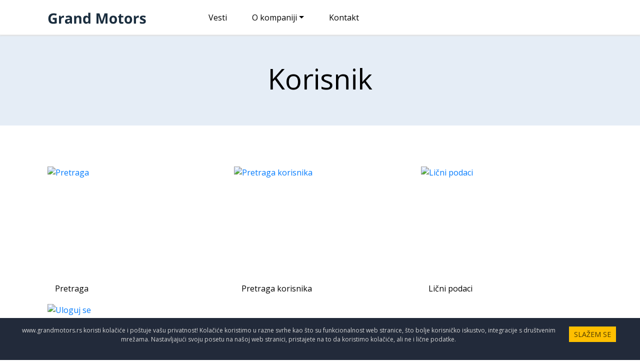

--- FILE ---
content_type: text/html; charset=UTF-8
request_url: https://www.grandmotors.rs/Grand-motors/81/Korisnik.shtml
body_size: 3598
content:
<!DOCTYPE html>
<html lang="sr">
<head itemscope>
    <title>Korisnik - Naslovna</title>
<!--
 * @copyright (c) 2017-2026 Grand motors 
 * @author Halo Creative Team, http://www.haloteam.rs
-->

    <meta charset="utf-8">
    <meta http-equiv="X-UA-Compatible" content="IE=edge">
    <meta name="keywords" lang="sr" content="" />
    <meta name="description" lang="sr" content="" />
    <meta name="viewport" content="width=device-width">
	
    
	<link rel="canonical" href="https://www.grandmotors.rs/Grand-motors/81/Korisnik.shtml">
	<link rel="alternate" hreflang="sr" href="https://www.grandmotors.rs/Grand-motors/81/Korisnik.shtml">    
<!-- Links -->
    <link rel="apple-touch-icon" sizes="57x57" href="/images/icon/apple-icon-57x57.png">
    <link rel="apple-touch-icon" sizes="60x60" href="/images/icon/apple-icon-60x60.png">
    <link rel="apple-touch-icon" sizes="72x72" href="/images/icon/apple-icon-72x72.png">
    <link rel="apple-touch-icon" sizes="76x76" href="/images/icon/apple-icon-76x76.png">
    <link rel="apple-touch-icon" sizes="114x114" href="/images/icon/apple-icon-114x114.png">
    <link rel="apple-touch-icon" sizes="120x120" href="/images/icon/apple-icon-120x120.png">
    <link rel="apple-touch-icon" sizes="144x144" href="/images/icon/apple-icon-144x144.png">
    <link rel="apple-touch-icon" sizes="152x152" href="/images/icon/apple-icon-152x152.png">
    <link rel="apple-touch-icon" sizes="180x180" href="/images/icon/apple-icon-180x180.png">
    <link rel="icon" type="image/png" sizes="192x192"  href="/images/icon/android-icon-192x192.png">
    <link rel="icon" type="image/png" sizes="32x32" href="/images/icon/favicon-32x32.png">
    <link rel="icon" type="image/png" sizes="96x96" href="/images/icon/favicon-96x96.png">
    <link rel="icon" type="image/png" sizes="16x16" href="/images/icon/favicon-16x16.png">
    <link rel="manifest" href="/images/icon/manifest.json">
    <meta name="msapplication-TileColor" content="#ffffff">
    <meta name="msapplication-TileImage" content="/images/icon/ms-icon-144x144.png">
    <meta name="theme-color" content="#ffffff">
    
<!-- CSS -->
    <link rel="stylesheet" href="/includes/src/bootstrap/css/bootstrap.min.css" integrity="sha384-Gn5384xqQ1aoWXA+058RXPxPg6fy4IWvTNh0E263XmFcJlSAwiGgFAW/dAiS6JXm" crossorigin="anonymous">
    <link rel="stylesheet" href="/includes/css/main.css?v=20250401" type="text/css" >
    <!-- <link rel="stylesheet" href="/includes/css/fonts/font-awesome/css/font-awesome.min.css" type="text/css" >-->
    <link href="https://use.fontawesome.com/releases/v5.11.2/css/all.css" rel="stylesheet">
    <link rel="stylesheet" href="/includes/src/slick-master/slick.min.css" type="text/css" />

    <!-- HTML5 Shim and Respond.js IE8 support of HTML5 elements and media queries -->
    <!-- WARNING: Respond.js doesn't work if you view the page via file:// -->
    <!--[if lt IE 9]>
        <script src="https://oss.maxcdn.com/libs/html5shiv/3.7.0/html5shiv.js"></script>
        <script src="https://oss.maxcdn.com/libs/respond.js/1.4.2/respond.min.js"></script>
    <![endif]-->

    <meta property="fb:app_id" content=""/>
    
    <meta property="og:site_name" content="Grand motors d.o.o" id="og-sitename-value"/>
    <meta property="og:type" content="website" id="og-type-value"/>
    <meta property="og:url" content="https://www.grandmotors.rs/Grand-motors/81/Korisnik.shtml" id="og-url-value"/>
    <meta property="og:title" content="Korisnik - Naslovna" id="og-title-value"/>
    <meta property="og:description" content="" id="og-description-value"/>
    <meta property="og:keywords" content="" id="og-keywords-value"/>
    <meta property="og:image" content="https://www.grandmotors.rs/images/fb_logo.png" id="og-image-value"/>
        
    <meta name="twitter:card" content="Summary" id="twitter-card-value"/>

    <meta name="twitter:url" content="https://www.grandmotors.rs/Grand-motors/81/Korisnik.shtml" id="twitter-url-value"/>
    <meta name="twitter:title" content="Korisnik - Naslovna" id="twitter-title-value"/>
    <meta name="twitter:description" content="" id="twitter-discription-value"/>
    <meta name="twitter:image" content="https://www.grandmotors.rs/images/fb_logo.png" id="twitter-image-value"/>

    <meta itemprop="url" content="https://www.grandmotors.rs/Grand-motors/81/Korisnik.shtml" id="schema-url-value">
    <meta itemprop="name" content="Korisnik - Naslovna" id="schema-name-value">
    <meta itemprop="description" content="" id="schema-discription-value">
    <meta itemprop="keywords" content="" id="schema-keywords-value">
    <meta itemprop="image" content="https://www.grandmotors.rs/images/fb_logo.png" id="schema-image-value">        
</head>

	
<body class="blog-page">

<header>
    <!-- Navigation -->
    <nav class="navbar navbar-expand-md navbar-light">
    <div class="container-fluid">

        <div class="navbar-header">
            <a class="navbar-brand" href="/">
                <span>Grand motors</span>
            </a>
        </div>
        <!-- /.navbar-header -->

        <button class="navbar-toggler" type="button" data-toggle="collapse" data-target="#navbarMainNavigation" aria-controls="navbarMainNavigation" aria-expanded="false" aria-label="Toggle navigation">
            <span class="navbar-toggler-icon"></span>
        </button>
        <!-- /.navbar-toggler -->

            <div class="collapse navbar-collapse" id="navbarMainNavigation">
            
                <ul class="navbar-nav">
                 

                    
			<li class="nav-item">
				<a href="/ponuda" class="nav-link" title="Vesti" >Vesti</a>
			</li>
			<li class="nav-item dropdown horizontal-dropdown">
				<a href="/o-kompaniji" class="nav-link dropdown-toggle" title="O kompaniji"  id="navbarDropdown103" role="button" data-toggle="dropdown" aria-haspopup="true" aria-expanded="false">O kompaniji</a>
            <div class="dropdown-menu links-dropdown-menu" aria-labelledby="navbarDropdown103">
                <!-- with Submenu -->
                <div class="container-fluid">
                    <button class="btnGnbClose"><span class="sr-only">Close</span></button> 
                    <div class="row">
                        <div class="col-auto">
                            <a class="dropdown-item" href="/o-kompaniji/grand-motors" >O kompaniji</a>
                            <a class="dropdown-item" href="/o-kompaniji/obavestenje-o-prikupljanju-i-obradi-podataka-o" >Obaveštenje o prikupljanju i obradi podataka o ličnosti</a>
                        </div><!-- .col-auto -->
                    </div><!-- .row -->
                </div><!-- .container-fluid -->                   
            </div><!-- .links-dropdown-menu -->
			</li>
			<li class="nav-item">
				<a href="/kontakt" class="nav-link" title="Kontakt" >Kontakt</a>
			</li>
                </ul>
                <!-- /.navbar-nav -->
 
                
            </div>
            <!-- /.navbar-collapse -->

        </div>
        <!-- /.container-fluid -->
    </nav>

    </header>  

    
        <!-- Banner -->
        <div id="banner" class="page-banner slider blank">
            <div class="container-fluid">
                
                <div class="row banner-wrapper">
                
                    <div class="col page-header">
                        
                        <h1 class="row-big-title text-center">Korisnik</h1>
                        <div class="stit text-center"></div>
                    </div>
                </div>
            </div>
        </div> <!-- /#banner -->
        
    <div id="news-wrapper" class="content-wrapper">
        <div class="container-fluid">
            <div class="row">
            
			<div class="col-12 col-md-4 news-article mb-3">
                    <div class="article-thumb-wrapper"><a href="/Korisnik/96/Pretraga.shtml" class="article-thumb"><img class="img-fluid" src="/images/blank-no-image.png" alt="Pretraga" /></a>
                    </div>
                    <div class="article-slide-desc">
                        <p></p>
                        <h3 class="row-small-title"><a href="/Korisnik/96/Pretraga.shtml" title="Pretraga">Pretraga</a></h3>
                    </div>
                    
			</div>
			<div class="col-12 col-md-4 news-article mb-3">
                    <div class="article-thumb-wrapper"><a href="/account/users_search.php" class="article-thumb"><img class="img-fluid" src="/images/blank-no-image.png" alt="Pretraga korisnika" /></a>
                    </div>
                    <div class="article-slide-desc">
                        <p></p>
                        <h3 class="row-small-title"><a href="/account/users_search.php" title="Pretraga korisnika">Pretraga korisnika</a></h3>
                    </div>
                    
			</div>
			<div class="col-12 col-md-4 news-article mb-3">
                    <div class="article-thumb-wrapper"><a href="/Korisnik/84/Licni-podaci.shtml" class="article-thumb"><img class="img-fluid" src="/images/blank-no-image.png" alt="Lični podaci" /></a>
                    </div>
                    <div class="article-slide-desc">
                        <p></p>
                        <h3 class="row-small-title"><a href="/Korisnik/84/Licni-podaci.shtml" title="Lični podaci">Lični podaci</a></h3>
                    </div>
                    
			</div>
			<div class="col-12 col-md-4 news-article mb-3">
                    <div class="article-thumb-wrapper"><a href="/login" class="article-thumb"><img class="img-fluid" src="/images/blank-no-image.png" alt="Uloguj se" /></a>
                    </div>
                    <div class="article-slide-desc">
                        <p></p>
                        <h3 class="row-small-title"><a href="/login" title="Uloguj se">Uloguj se</a></h3>
                    </div>
                    
			</div>    
            </div>
        </div>
    </div>
    <!-- #article-wrapper -->
    
    <a href="#" class="scrollup scrollbutton" title="Povratak na vrh stranice"></a>
    
    <div class="modal fade" id="ajax-modal-login"  tabindex="-1" role="dialog" aria-labelledby="myModalLabelLogin">
        <div class="modal-dialog" role="document">
          <div class="modal-content">
            <div class="modal-header">
              <h4 class="modal-title row-small-title" id="myModalLabelLogin">Login</h4>
            </div>
            <div class="modal-body">
            </div>

          </div><!-- /.modal-content -->
        </div><!-- /.modal-dialog -->
    </div>
    
    <div class="modal fade" id="ajax-modal-registration"  tabindex="-1" role="dialog" aria-labelledby="myModalLabelRegistration">
        <div class="modal-dialog" role="document">
          <div class="modal-content">
            <div class="modal-header">
              <h4 class="modal-title row-small-title" id="myModalLabelRegistration">Registration</h4>
            </div>
            <div class="modal-body">
            </div>

          </div><!-- /.modal-content -->
        </div><!-- /.modal-dialog -->
    </div>

    <div class="modal fade" id="ajax-modal-note"  tabindex="-1" role="dialog" aria-labelledby="myModalLabelNote">
        <div class="modal-dialog" role="document">
          <div class="modal-content">
            <div class="modal-header">
              <button type="button" class="close" data-dismiss="modal" aria-label="Close"><span aria-hidden="true">&times;</span></button>
              <h4 class="modal-title row-small-title" id="myModalLabelNote">Note</h4>
            </div>
            <div class="modal-body" id="note-modal-body">
            </div>

          </div><!-- /.modal-content -->
        </div><!-- /.modal-dialog -->
    </div><!-- /.modal -->        
    
    
    <footer class="content-wrapper">
        <div id="site-footer">
            <div class="container-fluid">
                <div class="row">
                    <div class="col-12 col-md-auto brand">
                    
                        <a class="navbar-brand" href="/">
                            <span>Grand motors</span>
                        </a>                    </div>
                    <div class="col-12 col-md-auto">
                        <div class="site-links">
                        <a href="/ponuda" title="Vesti" >Vesti</a><a href="/o-kompaniji" title="O kompaniji" >O kompaniji</a><a href="/kontakt" title="Kontakt" >Kontakt</a>                        </div>
                        <div id="site-copyright">
                            Copyright &copy; Grand motors d.o.o..  Sva prava rezervisana.                            Developed by <a href="https://www.haloteam.rs">HALO Creative Team</a>                        </div>

                    </div>
                
                    
                </div>
            </div>
        </div>

    </footer> <!-- /.site-footer -->




    <div class="cookieNotice">
        <button class="button-read-more" onclick="closeCookieConsent()">Slažem se</button>
        <p>www.grandmotors.rs koristi kolačiće i poštuje vašu privatnost! Kolačiće koristimo u razne svrhe kao što su funkcionalnost web stranice, što bolje korisničko iskustvo, integracije s društvenim mrežama. Nastavljajući svoju posetu na našoj web stranici, pristajete na to da koristimo kolačiće, ali ne i lične podatke.</p>
    </div>
    <script>
        function closeCookieConsent() {
            $(".cookieNotice").remove();
            // renewal
            var today = new Date();
            var expire = new Date();
            var nDays=30;
            expire.setTime(today.getTime() + 3600000*24*nDays);
            var expString="expires="+expire.toGMTString();
            cookieName = "PRIVACY_READ2018";
            cookieValue =today.getTime();
            document.cookie = cookieName+"="+escape(cookieValue)+ ";expires="+expire.toGMTString();
        }
    </script>    
    <script src="/includes/src/js/jquery.min.js"></script>
    <script src="/includes/src/js/popper.min.js" integrity="sha384-ApNbgh9B+Y1QKtv3Rn7W3mgPxhU9K/ScQsAP7hUibX39j7fakFPskvXusvfa0b4Q" crossorigin="anonymous"></script>
    <script src="/includes/src/bootstrap/js/bootstrap.min.js" integrity="sha384-JZR6Spejh4U02d8jOt6vLEHfe/JQGiRRSQQxSfFWpi1MquVdAyjUar5+76PVCmYl" crossorigin="anonymous"></script>
    
    <script  src="/includes/src/slick-master/slick.min.js"></script>
    <script  src="/includes/src/js/isotope.pkgd.min.js"></script>	<!--  filtering & ordering http://isotope.metafizzy.co/ -->
    <script  src="/includes/src/js/design.min.js"></script>
    <script  src="/includes/src/js/jslib.min.js"></script> 
    
<!-- Google tag (gtag.js) -->
<script async src="https://www.googletagmanager.com/gtag/js?id=G-RSKCMHPGKY"></script>
<script>
  window.dataLayer = window.dataLayer || [];
  function gtag(){dataLayer.push(arguments);}
  gtag('js', new Date());

  gtag('config', 'G-S2WLFKYREQ');
</script>

</body>
</html>


--- FILE ---
content_type: text/css
request_url: https://www.grandmotors.rs/includes/css/main.css?v=20250401
body_size: 14877
content:
/*********************************************************
	Company: Grand Motors, https://www.grandmotors.rs
	by Halo Creative Team, http://www.haloteam.rs/
	Date (create): 08-01-2018
	Date (update): 01-11-2022

	******************************
	*****      Index       	 *****
	******************************
	CONTENT:
	1. HEADER
	2. SLIDER
	3. SEARCH
	4. CONTENT
	5. FOOTER
	6. RESPONSIVE

*********************************************************/

@import url('https://fonts.googleapis.com/css2?family=Open+Sans:wght@300;400;600&display=swap');


body {
	font-family: 'Open Sans', sans-serif;
	background: #fff;
}

.no-js #loader { display: none;  }
.js #loader { display: block; position: absolute; left: 100px; top: 0; }
.se-pre-con {
	position: fixed;
	left: 0px;
	top: 0px;
	width: 100%;
	height: 100%;
	z-index: 9999;
	background-image: url(../../images/loading_spinner_org.gif);
	background-position: center;
	background-repeat: no-repeat;
	background-color: #fff;
	background-size: 10% auto; 
}
.se-pre-con.box {
	position: relative;
	height: 100px;
	background-color: transparent;
}

::-moz-selection {
  background-color: #999999;
  color: #fff ;
}
::-o-selection {
  background-color: #999999;
  color: #fff ;
}
::-ms-selection {
  background-color: #999999;
  color: #fff ;
}
@-webkit-keyframes autofill {
    to {
        color: #666;
        background: transparent;
    }
}


h1,h2,h3,h4,h5,h6 {
	color: #000;
	line-height: 1.5;
	font-weight: normal;
}

p {
	color: #000;
}

a:hover,
a:focus {
	text-decoration: none;
}


.badge { 
	font-size: 11px;
	background-color: #e30117;
	color: #fff;
	border: none;
	border: solid 2px #fff;
	border-radius: 5px;
}
.badge.note { width: 100%; margin-bottom: 5px; font-weight: normal; text-align: left }
.badge.blue { background-color: #53b647; color: #fff; } 
.badge.green { background-color: green; color: #fff; } 
.badge.yellow { background-color: #ffd700; color: #000; } 
.old {
	text-decoration: line-through;
	color: inherit !important; 
	font-size: smaller!important;
	font-weight: lighter!important;
	opacity:0.7;filter:alpha(opacity=70); 
}
.text-hide .old {
  font: 0/0 a;
  color: transparent;
  text-shadow: none;
  background-color: transparent;
  border: 0;
}
.red {
	color: #e30117;
}
.bootstrap-datetimepicker-widget td.disabled, .bootstrap-datetimepicker-widget td.disabled:hover {
  text-decoration: line-through!important;
  color: #888!important;
  font-size: small!important;
}
.mt-8 {
	margin-top: 80px!important;
}
.nomargin {
	margin: 0; padding: 0;
}
.wtm {
  direction: rtl;
  unicode-bidi: bidi-override;
  text-align: left;
}
.wtm:before {
  content: attr(data-website)"\0040" attr(data-user);
}

.img-cover {
    object-fit: cover;
    object-position: 50% 50%;
    height: 100%; width: 100%;
    max-width: none!important;
    margin: 0!important;
}
.img-contain {
    object-fit: contain;
    object-position: 50% 50%;
    height: 100%; width: 100%;
    max-width: none!important;
    margin: 0!important;
}


.svg-icon {
	display: block;
	width: 100%; height: 100%;
	background-position: 50% 50%;
	background-repeat: no-repeat;
	background-size: contain; 
}
.svg-icon.w10 { width: 10px; height: 10px; margin-right: .5rem; display: inline-table; vertical-align: middle; }
.svg-icon.w15 { width: 15px; height: 15px; margin-right: .5rem; display: inline-table; vertical-align: middle; }
.svg-icon.w20 { width: 20px; height: 20px; margin-right: 1rem; display: inline-table; vertical-align: middle; }
.svg-icon.w25 { width: 25px; height: 25px; margin-right: 1rem; display: inline-table; vertical-align: middle; }
.svg-icon.w30 { width: 30px; height: 30px; margin-right: 1rem; display: inline-table; vertical-align: middle; }
.svg-icon.w40 { width: 50px; height: 50px; margin-right: 1rem; display: inline-table; vertical-align: middle; }
.svg-icon.w50 { width: 50px; height: 50px; margin-right: 1rem; display: inline-table; vertical-align: middle; }


/****************Button****************/
.button-read-more {
	color: #fff; font-size: 18px;
	display: table; cursor: pointer;
	padding: 7px 35px;
	margin: 15px auto 0 auto;
	background-color: #1b2e3f;
	border: solid 1px #1b2e3f;
	position: relative;
}
.button-read-more:hover {
	background-color: #1b2e3f;
	border-color: #1b2e3f; 
	color: #fff;
	text-decoration: underline;
}
.button-read-more.small {
	padding: 5px 10px;
}

button.button-read-more {
	padding-left: 40px;
	padding-right: 40px;
	margin: 0 auto;
}
.button-read-more.float {
	display: inline-block;
	margin: 0 20px 0 0;
}

.main div.button-read-more {
	display: inline-block;
	margin: 0 20px 40px 0;
}

.button-read-more.arrow-left,
.button-read-more.arrow-right {
	margin-left: 0; 
	background: transparent;
	border: none;
	padding-left: 0;
	color: #1b2e3f; 
}
.button-read-more.arrow-left:hover,
.button-read-more.arrow-right:hover { 
	margin-left: 0; 
}
.button-read-more.arrow-left::before {
	content: ""; display: block; float: right;
	margin: 8px 0 0 7px;
	background-image: url(../../images/arrow-left-black.svg);
	background-position: 50% 50%;
	background-repeat: no-repeat;
	background-size: 100% auto;
	width: 10px; height: 10px;
}
.button-read-more.arrow-right::after {
	content: ""; display: block; float: right;
	margin: 8px 0 0 7px;
	background-image: url(../../images/arrow-right-black.svg);
	background-position: 50% 50%;
	background-repeat: no-repeat;
	background-size: 100% auto;
	width: 10px; height: 10px;
}
.button-read-more.arrow-right:hover::before, 
.button-read-more.arrow-right:hover::after 
{ color: #1b2e3f; }

.button-read-more.left { margin-left: 0; }
.button-read-more.nomargin { margin: 0; }

.button-read-more .fa { color: #fff; opacity: 1; padding-right: 7px; }
.button-read-more:hover .fa { color: #fff; }

.button-read-more.admin {
	color: #fff;
	font-size: 14px; padding: 5px 10px!important;
	background: rgba(209,24,32,1);
	text-transform: none;
	text-align: center;
	border: none;
}
.button-read-more.admin:hover {
	background-color: #ebebeb;
	color: #000;
	-ms-transform: scale(1);
	-moz-transform: scale(1);
	-webkit-transform: scale(1);
	-o-transform: scale(1);
	transform: scale(1);
}
.button-read-more.admin .fa { color: #fff; }
.button-read-more.admin:hover .fa { color: #000; }

table .button-read-more.admin {
	display: block; float: left;  margin: 0 auto;
}

.button-read-more a {
	color: #fff!important; font-size: 18px;
	text-decoration: none;	
}
.button-read-more:hover a,
.button-read-more:hover a:hover {
	color: #fff!important;
	text-decoration: underline;
}

.green-btn {
	border-radius: 10px; 
	width: 65px; height: 65px;
	padding: 10px 5px;
 	color: #fff;
 	font-size: 18px;
 	text-transform: uppercase;
 	z-index: 10; position: relative;
 	text-align: center;
 	overflow: hidden;
 	background-color: #000;
 	border: solid 1px #fff;
	
}
.green-btn span {
	font-size: 28px;
	line-height: 20px;
	display: block;
	margin-bottom: 5px;
}
.green-btn.date {
	position: absolute;
	left: 30px; top: 15px;
	z-index: 1;
}


/****************Pagination & scrollbutton****************/


.breadcrumb {
	padding: 0px; margin: 0;
	background: transparent;
	border: none; border-radius: 0; 
	color: #000;
	font-size: 14px;
	line-height: 16px;
}
.breadcrumb > li { font-size: 16px; line-height: 28px; }
.breadcrumb-item+.breadcrumb-item::before {
}
.breadcrumb > li > a { color: #000; font-size: 14px; line-height: 16px;}
.breadcrumb > li > a:hover {  text-decoration: underline;  }
.breadcrumb > .active > a  { color: #000; }
.breadcrumb > li .fa { padding-right: 10px; }

.breadcrumb > li:last-child > a { color: #1764a7; }


.pagination {
	margin: 45px 0;
}
.page-link {
	border: none; 
	border-radius: 0%!important;
	margin: 0 9px; padding: 0;
	background-color: transparent;
	text-align: center; font-size: 16px;
	
	color: #000;
}
.page-link:focus, .page-link:hover {
	color: #1764a7;
	text-decoration: underline;
	background-color: transparent;
}
.page-item.active .page-link {
	color: #1764a7;
	border: none;  background-color: transparent;
}

/****************Social Share****************/
.scrollup {
  display: none;
  width: 60px;
  height: 60px;
  position: fixed;
  bottom: 0px; right: 0px;
  background-image: url(../../images/btn_top.png);
  background-repeat: no-repeat;
  background-position: center center;
  background-size: auto 100%; 
  border: none;
  z-index: 999997;
}
.scrollup:hover {
}

/****************Text over images****************/
figure {
	height: 100%; width: 100%;
	display: block;
	overflow: hidden;
	z-index: 100;
}
figcaption {
	height: 100%; width: 100%;
	background-color: rgba(255, 255, 255, 0.75);
	text-align: center;
	position: absolute;
	bottom: 0; left: -2000px;
	opacity: 1; 
	padding: 15px;
	font-size: 18px;
}
figcaption h3 {	
	color: #fff;
	text-align: center; text-transform: uppercase;
	font-size: 24px;
}
figcaption p {
	font-size: 20px!important;
	color: #fff; text-align: center!important;
	position: absolute;
	top: 20px;
}
a:hover figcaption {
    /*opacity: 0.8;*/
    left: 0;
    transition: all 0.7s;
}

 /****************Social Share****************/
#social-share {
	padding-bottom: 0;
}
.social-share {
	position: relative;
	background-color: #1b2e3f;
}
.social-share .social-wrap {
	margin: 15px 0;
}
.social-share .social-wrap p {
	border: none;
	padding: 0;
	color: #fff; 
	line-height: 1rem;
	display: inline-table;
}
.social-share a {
	display: inline-block;
	text-decoration: none;
	color: #fff; font-size: 20px;
	margin-left: 15px;
}

.social-share a span {
  position: absolute;
  width: 1px;
  height: 1px;
  padding: 0;
  overflow: hidden;
  color: #000;
  border: 0;
  visibility: hidden;
}

.social-share a:before {
	font-family: 'fontawesome';
	font-size: 20px;
	color: #fff; padding-top: 10px;
	margin: 0;
	display: inline-block!important;
	text-decoration: none!important;
	text-align: center;
	border: none;
	margin-left: 15px;
}

.social-share a:hover:before {
	opacity: 0.65; 
}
/*
.social-share a.facebook:before {
	content: '\f09a';
}
.social-share a.linkedin:before {
	content: "\f0e1";
}
.social-share a.twitter:before {
	content: '\f099';
}
.social-share a.instagram:before {
	content: "\f16d";
}
.social-share a.google:before {
	content: "\f0d5";
}
.social-share a.youtube:before {
	content: "\f167";
}.social-share a.email:before {
	content: '\f0e0';
}*/

.modal-body .social-share {
	background-color: transparent;
}
.modal-body .social-share a:before {
	font-size: 50px;
	color: #888;
	margin: 0 20px;
}
/********************************************************
	1. HEADER
********************************************************/

/****************Header Contact****************/
header {
	padding: 0; margin: 0;
}
/* header contact */
.header-contact {
}
/* Lang */
.head-lang {}


/****************NAVBAR**************/
header .navbar {
	width: 100%;
	padding: 0; margin: 0;
	/*height: 70px;*/
	background-color: #fff;
	background-image: url(../../images/gnb_bg.png);
	background-repeat: repeat-x;
	background-position: bottom;	
	box-shadow: 0px 1px 3px rgba(216,209,200,0.7);	
}

/**** Logo ****/
header .navbar-header {
	display: inline-block;
	padding: 0; margin: 0;
}
header .navbar-header .navbar-brand {
	float: none; display: block;
	position: relative;
	padding: 0; margin: 0 100px 0 0;
	height: 25px; width: 197px;
  	background-image: url('../../images/logo.svg');
  	background-repeat: no-repeat;
  	background-size: 100% auto; 
  	background-position: 0 0;
}
header .navbar-brand span {
	display: none;
}

.navbar-fixed-top {
    position: fixed!important; top: 0!important;
    width: 100%;
    /*text-align: center;*/
    background: #fff!important;
    z-index: 1000;
}

/****************Navigation Cars ****************/
#navigation-page-wrapper {
	padding: 0;
	background: #fff;
	height: 70px;
	position: relative;
}
#navigation-page-wrapper h2 {
	
	font-size: 16px;
	line-height: 70px;	
}
#navigation-page-wrapper .page-download {
	line-height: 70px;
	vertical-align: middle; 
	border: none;
}
#navigation-page-wrapper .navbar {
	line-height: 70px;
	padding: 0; margin: 0;
	background: #fff!important;
	-webkit-box-shadow: 1px 1px 1px rgba(0,0,0,0.05);
	box-shadow: 1px 1px 1px rgba(0,0,0,0.05);
	transform: translate3d(0px, 0px, 0px);
}
#navigation-page-wrapper .nav-link {
	font-size: 16px; color: #000;
	padding: 0 1.5rem;
	line-height: normal;
}
#navigation-page-wrapper .nav-link:hover {
	color: #1764a7;
}
#navigation-page-wrapper .nav-link.active {
	color: #1764a7;
	
}


/****************Navigation****************/
header .navbar-light .navbar-nav .nav-item {
	font-weight: normal;
}
header .navbar-light .navbar-nav>.nav-item {
	margin: 0 15px;	
	height: 70px;
   padding: 0;
}
header .navbar-light .navbar-nav .nav-link {
    display: block; height: 100%; 
    padding: 23px 10px 0 10px;
    text-decoration: none;
    color: #000; 
    font-size: 16px; font-weight: normal;
    position: relative;
}
header .navbar-light .navbar-nav .nav-link:hover {
	background: #1764a7;
	color: #fff;
}
/*
header .navbar-light .navbar-nav > .nav-item > .nav-link::before {
	content: '';
	display: block; position: absolute; 
	bottom: 0; left: 0;
	width: 0%;
	height: 4px;
	background: #1764a7;
	transition: width .3s;
}
header .navbar-light .navbar-nav > .nav-item > .nav-link:hover::before {
	width: 100%;
}
header .navbar-light .navbar-nav > .nav-item > .dropdown-toggle::after {
	display: none;
}*/
header .navbar-light .navbar-nav .dropdown-menu {
	border: none;
	-webkit-border-radius: 0;
	-moz-border-radius: 0;
	border-radius: 0;
	margin-top: 0;
}

/**** horizontal ****/
header .horizontal-dropdown {
	position: static;
}
header .horizontal-dropdown>.dropdown-menu {
	width: 100%!important; z-index: 1500;
    -webkit-transition: all 0.3s;
    -moz-transition: all 0.3s;
    -ms-transition: all 0.3s;
    -o-transition: all 0.3s;
    transition: all 0.3s;
    max-height: 0;
    display: block;
    overflow: hidden;
    opacity: 0;
}
header .horizontal-dropdown.show>.dropdown-menu {
    max-height: none;
    opacity: 1;
}
header .horizontal-dropdown .btnGnbClose {
	float: right;
	background: url(../../images/btn_gnb_close.png) 100% 50% no-repeat;
	width: 17px; height: 40px;
	border: none; margin-left: 30px;
	cursor: pointer;	
}

/**** submenu ****/
header .dropdown-submenu {
}
header .dropdown-submenu>.dropdown-menu {
	position: absolute;
	top: 0;
	left: 100%;
	padding: 0!important; margin: 0 0 0 20px!important;
}
header .dropdown-submenu>a:after {
	content: "";
	overflow: hidden;
	display: block;
	position: absolute;
	right: 0; top: 18px;
	background: url(../../images/gnb_arr.png) 0 0 no-repeat;
	width: 4px; height: 7px;
	border: none;   
}
header .dropdown-submenu>a:hover:after {
	background-position: 0 -7px;	
}


/**** Search ****/
header .navbar-nav.icons {
}
header .navbar-nav.icons .nav-item {	
	margin-right: 0;
}
header .navbar-light .navbar-nav .nav-icon {
	display: block;
	width: 16px;
	height: 16px;
	overflow: hidden;
	cursor: pointer;
}
header .navbar-light .navbar-nav .nav-icon.btnGnbShare {
	background: url(../../images/btn_topmenu_share.png) no-repeat;
}
header .navbar-light .navbar-nav .nav-icon.btnGnbSearch {
	background: url(../../images/btn_topmenu_search.png) no-repeat;
}

header .dropdown-menu.search-dropdown-menu {
	background: #f2f2f2;
}
header .search-dropdown-menu .searchInput input {
	width: 100%;
    border: 0px;
    font-size: 20px;
    line-height: 50px;
    height: 50px; margin: 15px 0;
    padding-left: 20px;
    padding-right: 70px;
	border-radius: 0%;
	-ms-border-radius: 0%;    
    -webkit-box-sizing: border-box;
    -moz-box-sizing: border-box;
    box-sizing: border-box;
}
header .search-dropdown-menu .btnGnbSearch {
	position: absolute; right: 0;
    width: 55px; height: 50px;
    border: none; cursor: pointer;
    -webkit-box-sizing: border-box;
    -moz-box-sizing: border-box;
    box-sizing: border-box;
    background: #fff url(../../images/btn_search.png) no-repeat center center;
}

/**** dropdown-menu ****/
header .links-dropdown-menu .dropdown-item {
	background: transparent;
	display: block;
    text-decoration: none;
    color: #767676;
    position: relative;
    line-height: 38px;	
    font-size: 14px;
    padding: 0 15px 0 0; margin: 0;
}
header .links-dropdown-menu .dropdown-item:hover {
	color: #00a1c7;
}
header .links-dropdown-menu .dropdown-item.external:after {
    content: "";
    overflow: hidden;
    display: block;
    position: absolute;
    right: 0;
    top: 15px;
    width: 7px;
    height: 7px;
    background: url(../../images/ico_gnb_newwin.png) no-repeat 0 -7px;
    font-size: 0;
    line-height: 0;
}
header .links-dropdown-menu .dropdown-item.external:hover:after {
	background-position: 0 0;
}

/**** Tabs Cars ****/
.tabs-cars .nav-item .nav-link-tab {
	display: block;
	color: #fff;
	font-size: 16px;
	text-align: center;
	
	background: #444444;
	line-height: 40px;
}
.tabs-cars .nav-item .nav-link-tab.all {
	background: #1b2e3f
}
.tabs-cars .nav-item .nav-link-tab:hover {
	text-decoration: underline;
	background: #fff;
	color: #000;
}
.tabs-cars .nav-item .nav-link-tab.active {
	background: #fff;
	color: #000;
}
/**** tab-content ****/
.tabs-cars .tab-content .row {
}
.tabs-cars .tab-content .tab-pane {
	width: 100%;
	overflow: hidden;
}
.tabs-cars .article-thumb-wrapper {
	padding-top: 30px;
	padding-bottom: 30px;
}
.tabs-cars .article-thumb-wrapper a {
	color: #000;
}
.tabs-cars .article-thumb-wrapper .article-thumb {
	padding-right: 45px;
	display: block;
}
.tabs-cars .article-thumb-wrapper .article-thumb.new:before {
	content: 'NOVO';	
	background: #1b2e3f;
	color: #fff; font-size: 13px;
	font-weight: bold; 
	padding: 2px 5px;
	position: absolute;
	top: -5px; left: 0px;
}
.tabs-cars .article-thumb-wrapper .article-thumb.eco:before {
	content: '';
	background: url(../../images/eko-icon.png) 0 0 no-repeat;
	background-size: 100% auto; 
	width: 30px; height: 30px; 
	position: absolute;
	top: -5px; left: 0px;
}
.tabs-cars .article-thumb-wrapper .article-thumb.new.eco:before {
	content: '';
	background: url(../../images/eko-novo-icon.png) 0 0 no-repeat;
	background-size: 100% auto; 
	width: 38px; height: 30px; 
	position: absolute;
	top: -5px; left: 0px;
}
.tabs-cars .article-thumb-wrapper span {
	display: block;
    margin-top: 15px;
    font-size: 14px;
    text-align: center;
    line-height: 1;
}

/********************************************************
	2. SLIDER - carousel
********************************************************/
#carousel {
}
.carousel-item {
	height: 800px;
	padding: 0 30px;
	padding-bottom: 80px;
	background-position: top center;
	background-size: cover; 
}
.carousel-item .article-thumb-wrapper {
	position: relative;
	height: 720px;
	width: 100%;
	overflow: hidden;
}
.carousel-item .article-thumb {
    width: 1860px;
    position: absolute;
    left: 50%;
    top: 0;
    margin-left: -930px;
}
.carousel-caption {
	bottom: 100px;
}
.carousel-control-next-icon, .carousel-control-prev-icon {
	width: 24px; height: 42px;
	border-radius: 0;
	border: none;
	background-size: 100% auto;
}
.carousel-control-prev,
.carousel-control-next {
 	width: 7%; opacity: 1;
}
.carousel-control-prev-icon {
  background-image: url(../../images/btn_main_prev.png);
}
.carousel-control-next-icon {
  background-image: url(../../images/btn_main_next.png);
}
.carousel-indicators {
	bottom: 40px;
}
.carousel-indicators li {
	cursor: pointer;
	height: 12px; width: 12px;
	background-color: #fff;
	border: solid 1px #000;
	border-radius: 50%;
	-ms-border-radius: 50%;
}
.carousel-indicators .active {
	background-color: #1764a7;
	border-color: #007aff;
}
.carousel-caption h2 a { color: #fff; }
.carousel-caption h2 a:hover { text-decoration: underline }
.carousel-caption .row-big-title a { color: #fff!important; }
.carousel-caption .row-big-title a:hover { text-decoration: underline!important; }

.carousel-fade .carousel-item {
 opacity: 0;
 transition-duration: .6s;
 transition-property: opacity;
}

.carousel-fade  .carousel-item.active,
.carousel-fade  .carousel-item-next.carousel-item-left,
.carousel-fade  .carousel-item-prev.carousel-item-right {
  opacity: 1;
}

.carousel-fade .active.carousel-item-left,
.carousel-fade  .active.carousel-item-right {
 opacity: 0;
}

.carousel-fade  .carousel-item-next,
.carousel-fade .carousel-item-prev,
.carousel-fade .carousel-item.active,
.carousel-fade .active.carousel-item-left,
.carousel-fade  .active.carousel-item-prev {
 transform: translateX(0);
 transform: translate3d(0, 0, 0);
}

 
#carouselSec .carousel-caption {
	bottom: auto;
	top: 200px;
	padding: 0 15%;
}
#carouselSec .button-read-more {
	bottom: 150px;
}
#carouselSec .carousel-caption h3 {
	font-size: 44px;
	line-height: 64px;
	color: #fff;
	font-weight: normal;
	
}
#carouselSec .carousel-caption p {
	font-size: 20px;
	line-height: 28px;
	color: #fff;
}
#carouselSec .carousel-control-prev {
 	justify-content: flex-start;
 	margin-left: 30px;
}
#carouselSec .carousel-control-next {
 	justify-content: flex-end;
 	margin-right: 30px;
}
#carouselSec .carousel-control-next-icon, #carouselSec .carousel-control-prev-icon {
	width: 44px; height: 44px;
}
#carouselSec .carousel-control-prev-icon {
  background-image: url(../../images/btn_prev.png);
}
#carouselSec .carousel-control-next-icon {
  background-image: url(../../images/btn_next.png);
}

#home-news {
	padding: 0 30px; margin: 0; 
}
#home-news .content-wrapper { padding-bottom: 0; }
#carouselNews {
	margin-top: 80px;
	background: #fff;
}
#carouselNews .carousel-item {
	height: 340px;
}
#carouselNews .carousel-caption {
	bottom: auto;
	top: 60px;
	padding: 0 15%;
}
#carouselNews .carousel-caption h3 {
	font-size: 30px;
	line-height: 40px;
	margin-top: 20px;
	color: #000;
	font-weight: normal;
	
}
#carouselNews .carousel-caption h3 a { color: #000; }
#carouselNews .carousel-caption h3 a:hover { text-decoration: underline; }

#carouselNews .carousel-caption .date {
	font-size: 16px;
	color: #666666;
}
#carouselNews .carousel-caption p {
	font-size: 20px;
	line-height: 28px;
	color: #000;
}
#carouselNews .carousel-control-prev {
 	justify-content: flex-start;
 	margin-left: 30px;
}
#carouselNews .carousel-control-next {
 	justify-content: flex-end;
 	margin-right: 30px;
}
#carouselNews .carousel-control-next-icon, #carouselNews .carousel-control-prev-icon {
	width: 44px; height: 44px;
}
#carouselNews .carousel-control-prev-icon {
  background-image: url(../../images/btn_main_prev_w.png);
}
#carouselNews .carousel-control-next-icon {
  background-image: url(../../images/btn_main_next_w.png);
}



#carouselCar .carousel-caption {
	bottom: 45px;
	width: 100%;
	top: auto; left: 0;
	padding: 0 15%;
}
#carouselCar .carousel-item {
	padding: 0;
	height: 800px;
}
#carouselCar .carousel-item .article-thumb-wrapper {
	height: 600px;
}
#carouselCar .button-read-more {
	bottom: 80px;
}
#carouselCar .carousel-caption {
	bottom: 0px;
	padding: 20px 0;
	position: relative;
}
#carouselCar .carousel-caption h2 {
	font-size: 30px;
	line-height: 40px;
	color: #000;
	font-weight: normal;
	
}
#carouselCar .carousel-caption p {
	font-size: 16px;
	line-height: 28px;
	color: #000;
}
#carouselCar .carousel-indicators {
    top: 550px;
}
#carouselCar .carousel-control-prev {
 	justify-content: flex-start;
 	margin-left: 30px;
}
#carouselCar .carousel-control-next {
 	justify-content: flex-end;
 	margin-right: 30px;
}
#carouselCar .carousel-control-next-icon, #carouselCar .carousel-control-prev-icon {
	width: 44px; height: 44px;
}
#carouselCar .carousel-control-prev-icon {
  background-image: url(../../images/btn_prev.png);
}
#carouselCar .carousel-control-next-icon {
  background-image: url(../../images/btn_next.png);
}


#carouselCarTab .box {
	position: relative;
}
#carouselCarTab .carousel-caption {
	bottom: 45px;
	width: 100%;
	top: auto; left: 0;
	padding: 0;
}
#carouselCarTab .carousel-item {
	padding: 0;
	height: 800px;
	/*display: inline-table;*/
}
#carouselCarTab .carousel-item .article-thumb-wrapper {
	height: 600px;
}
#carouselCarTab .button-read-more {
	bottom: 80px;
}
#carouselCarTab .carousel-caption h2 {
	font-size: 30px;
	line-height: 40px;
	color: #000;
	font-weight: normal;
	
}
#carouselCarTab .carousel-caption p {
	font-size: 16px;
	line-height: 28px;
	color: #000;
}
#carouselCarTab .carousel-indicators {
    bottom: 220px;
}
#carouselCarTab .carousel-control-prev {
 	justify-content: flex-start;
}
#carouselCarTab .carousel-control-next {
 	justify-content: flex-end;
}
#carouselCarTab .carousel-control-next-icon, #carouselCarTab .carousel-control-prev-icon {
	width: 44px; height: 44px;
}
#carouselCarTab .carousel-control-prev-icon {
  background-image: url(../../images/btn_prev.png);
}
#carouselCarTab .carousel-control-next-icon {
  background-image: url(../../images/btn_next.png);
}

/****************Slick****************/
.slick-list {
	width: 100%;
	float: left;
	position: relative;
}

.slick-dots {
	list-style: none;
	padding: 0;
	margin: 0 auto;
	display: table;
	clear: both;
}

.slick-dots li {
	float: left;
	margin: 20px 5px 0 ;
}



.slick-dots button {
	background-color:#fff;
	border: solid 1px #888;
	display: inline-block;
	width: 12px; height: 12px;
	padding: 0;
	border-radius: 50%;
	-ms-border-radius: 50%;
	outline-color: transparent;
	text-indent: -1000em;
	cursor: pointer;
}

.slick-dots button:hover {
	background-color: #1764a7;
	border-color: #007aff;
}
.slick-dots li.slick-active button {
	background-color: #1764a7;
	border-color: #007aff;
}


.slick-slider .slick-prev,
.slick-slider .slick-next {
  border: none;
  padding: 0;
  display: block; cursor: pointer;
  position: absolute; z-index: 2;
  width: 44px; height: 44px;
  text-indent: -9999px;
  top: 40%; left: 0px;
  background-color: transparent;
  background-image: url(../../images/btn_prev.png);
  background-position: center;
  background-repeat: no-repeat;
}
.slick-slider .slick-prev:hover,
.slick-slider .slick-next:hover {
}

.slick-slider .slick-next {
	right: 0px; left: auto;
	background-image: url(../../images/btn_next.png);
}
.slick-slider button:hover, button:active, button:focus {
	outline: 0;
}


/****************Banner****************/
/*location*/
#location {
	margin: 0; padding: 0;
}
.location-wrapper {
	padding-top: 30px;
	height: 90px;	
}
.location-wrapper>div{
	padding: 0;
}
.location-wrapper .sharing {
	color: #000;
	display: inline-block;
	padding: 0 0 0 25px;
	background: url(../../images/ico_sharing.png) no-repeat 0 0;
	font-size: 14px;
	line-height: 17px;
	text-decoration: none;
	
}
.location-wrapper .link {
	color: #000;
	display: inline-block;
	margin-left: 15px;
	font-size: 14px;
	line-height: 17px;
	text-decoration: none;
	
}
.location-wrapper .link i { font-size: 20px; padding-right: 10px;}

#banner {
	margin: 0; padding: 0;
	background-color: #e5edf6;
}
#banner .item {
	overflow: hidden;
	height: 300px; height: 20vw;
}
#banner .slider-img {
	max-width: 100%;
}
#banner .item > a > img,
#banner .item > img {
  position: relative;
  z-index: -1;
}
#banner .page-header {
	padding: 60px 0 55px 0;
}

#banner .page-header h1 {
	font-size: 44px;
    line-height: 54px;
    color: #000;
    
    font-weight: normal;
    padding: 0; margin: 0;
}
#banner .page-header .info {
	padding-bottom: 15px;
	
	font-size: 20px;
	line-height: 1;
}


#banner.slider {
	margin: 0; padding: 0;
}
#banner.slider .banner-wrapper {
/*	background-color: rgba(255,255,255,0.5);*/
}
#banner.slider .page-header h1 {
	font-size: 56px;
    line-height: 54px;
}
#banner.slider .page-header .stit {
    margin-top: 12px;
    font-size: 20px;
    line-height: 26px;
}
#banner.slider .page-header .lead {
	text-align: center;
}

#banner.cars {
	margin: 0; padding: 0 30px;
	background-position: top center;
	background-size: cover; 
}
#banner.cars .banner-wrapper {
	position: relative;
	min-width: 1120px;
	margin: 0 auto;
	overflow: hidden;
	max-width: 1800px;
	height: 540px;
}
#banner.cars .article-thumb-wrapper {
    width: 1860px;
    position: absolute;
    left: 50%;
    top: 0;
    margin-left: -930px;
}
#banner.cars .article-slide-desc {
    position: absolute;
    top: 0;
    left: 0;
    right: 0;
    margin: 0 auto;
    width: 1120px;
    text-align: left;
    padding-top: 71px;
}
#banner.cars .article-slide-desc h1 {
	font-size: 58px;
	line-height: 64px;
	color: #000;
}
#banner.cars .article-slide-desc .stit {
	margin-top: 12px;
	font-size: 20px;
	line-height: 26px;
	max-width: 440px;
	color: #000;
}
#banner.cars .article-slide-desc.black h1
, #banner.cars .article-slide-desc.black .stit {	
	color: #000;
}
#banner.cars .article-slide-desc.white h1
, #banner.cars .article-slide-desc.white .stit {	
	color: #fff;
}

/********************************************************
	3. SEARCH
********************************************************/
#search-page-wrapper {
	background: #e5edf6;
	padding: 30px 0;
}
#search-page-wrapper .searchInput input {
	width: 100%;
	border: 0px;
	font-size: 20px;
	line-height: 50px;
	height: 50px; margin: 15px 0;
	padding-left: 20px;
	padding-right: 70px;
	border-radius: 0%;
	-ms-border-radius: 0%;    
	-webkit-box-sizing: border-box;
	-moz-box-sizing: border-box;
	box-sizing: border-box;
}
#search-page-wrapper .btnGnbSearch {
	position: absolute; right: 0;
	width: 55px; height: 50px;
	border: none; cursor: pointer;
	-webkit-box-sizing: border-box;
	-moz-box-sizing: border-box;
	box-sizing: border-box;
	background: #fff url(../../images/btn_search.png) no-repeat center center;
}

/********************************************************
	4. CONTENT
********************************************************/

/****************General and Homepage****************/
.fadeIn {
    animation-name: fadeIn;
    -webkit-animation-name: fadeIn;
    animation-duration: 2s;
    -webkit-animation-duration: 2s;
    animation-timing-function: ease-in-out;
    -webkit-animation-timing-function: ease-in-out;
    visibility: visible!important;
}
@keyframes fadeIn {
    0% {
        transform: scale(0);
        opacity: 0
    }
    60% {
        transform: scale(1)
    }
    100%,
    80% {
        transform: scale(1);
        opacity: 1
    }
}

.content-wrapper {
	padding: 80px 0;
}

.row-small-title {
    font-size: 30px;
    line-height: 40px;
    color: #000;
    
    font-weight: normal;
}
.row-small-title a { color: #000; }
.row-small-title a:hover { color: #333333; }

.row-big-title {
    font-size: 44px;
    line-height: 54px;
    color: #000;
    
    font-weight: normal;
}
.row-big-title a { color: #000; }
.row-big-title a:hover { color: #333333; }


.home-desc {
    font-size: 18px; 
    color: #44534d;
    text-align: center;
    margin-bottom: 20px;
}


/* article-slide */

.article-slide {
	padding: 0;
	margin-bottom: 20px;
}


.page-content {
	clear: both;
	color: #333; font-size: 18px
}

.article-thumb-wrapper {
	overflow: hidden;
}

.article-thumb {
	width: 100%;
	display: block;
	position: relative;
	-webkit-transition: all 1s ease;
     -moz-transition: all 1s ease;
       -o-transition: all 1s ease;
      -ms-transition: all 1s ease;
          transition: all 1s ease;
}
.article-thumb img { margin: 0 auto; max-width: 100%;  }

.article-slide-desc {
	padding: 0 15px;
}
.article-slide-desc p {
	font-size: 18px; 
}
.article-slide-desc strong {
	color: #000;
}
.videoBox {
	margin-bottom: 30px;
}
.videoBox:before {
    display: block;
    content: "";
    position: absolute;
    top: 50%;
    left: 50%;
    margin: -30px 0 0 -30px;
    width: 60px;
    height: 60px;
    background: url(../../images/btn_video.png) no-repeat top left;
    z-index: 10;
    line-height: 0;
    text-indent: -999px;
}

.videoBox:after {
    display: block;
    content: "";
    position: absolute;
    top: 0;
    left: 0;
    width: 100%;
    height: 100%;
    background: #000000;
    opacity: 0.6;
}


.inner-page {
}
#inner-page-offer {
	padding: 0; margin: 0;
}



#contact-wrapper {
	padding: 40px 0;
}
#contact-wrapper .page-content {
}


/***************HOME PAGE***********************/

/************* OFFER *****************/

#home-offer {
	background-color: transparent;
	background-image: url(../../images/worldwide-main-vehicle-stg-pc.jpg);
	background-repeat: no-repeat;
	background-size: cover;
	padding: 0 30px; margin: 0; 
}
#home-offer .content-wrapper {
	background: #fff;
}
#home-offer .container-fluid {
	padding: 0 5%;
}
#home-offer .article-thumb-wrapper {
	padding: 30px;
}
#home-offer .article-thumb-wrapper h3 {
	font-size: 16px;
	line-height: normal;
	color: #000; padding-top: 5px;
	
	font-weight: normal;
	text-align: center;
}
#home-offer .article-thumb-wrapper a { color: #000 }
#home-offer .article-thumb-wrapper a:hover { text-decoration: underline; }

#home-offer .article-thumb-wrapper a.new:before {
	content: 'NOVO';	
	background: #1b2e3f;
	color: #fff; font-size: 13px;
	font-weight: bold; 
	padding: 2px 5px;
	position: absolute;
	top: 10px; left: 10px;
}
#home-offer .article-thumb-wrapper a.eco:before {
	content: '';
	background: url(../../images/eko-icon.png) 0 0 no-repeat;
	background-size: 100% auto; 
	width: 30px; height: 30px; 
	position: absolute;
	top: 10px; left: 30px;
}
#home-offer .article-thumb-wrapper a.new.eco:before {
	content: '';
	background: url(../../images/eko-novo-icon.png) 0 0 no-repeat;
	background-size: 100% auto; 
	width: 38px; height: 30px; 
	position: absolute;
	top: 10px; left: 30px;
}
/***************HOME PAGE***********************/
#home-action {
	padding: 30px 15px 0 15px;
}
#home-action .row-big-title {
	margin-bottom: 80px;
}
#home-action .row>div{
	position: relative;
	overflow: hidden;
}
#home-action .article-thumb-wrapper {
	height: 220px; padding: 0; margin: 0;
	position: relative;
	overflow: hidden;
}
#home-action .article-thumb {
	position: relative;
	width: 100%; height: 100%;
	
}
#home-action .article-thumb:hover:after {
	content: ''; position: absolute;
	width: 100%; height: 100%;
	background: rgba(0,0,0,0.1);	
}

#home-action .img-fluid {
	position: absolute;
	/*max-height: 100%; max-width: none;*/
}
#home-action .article-slide-desc {
	position: absolute;
	top: 0;
	padding: 0; margin: 0;
	width: 100%; height: 100%;
	display: table;
	background: rgba(0,0,0,0.5);
	-webkit-transition: all 400ms ease;
     -moz-transition: all 400ms ease;
       -o-transition: all 400ms ease;
      -ms-transition: all 400ms ease;
          transition: all 400ms ease;		
}
#home-action .article-slide-desc:hover {
	background: rgba(0,0,0,0.1);	
}
#home-action .article-slide-desc h3 {	
	color: #fff;
	font-size: 24px;
	line-height: 32px;
	
	display: table-cell;
	vertical-align: middle;
	text-align: center;
}
#home-action .article-slide-desc h3 a { color: #fff; }
#home-action .article-slide-desc h3 a:hover { text-decoration: underline;}


/***************Abount***********************/
#home-about {
	padding: 60px 15px 0 15px;
}
#home-about .row-big-title {
	margin-bottom: 80px;
}
#home-about .row>div{
	position: relative;
}
#home-about .article-thumb-wrapper {
	height: 260px; padding: 0; margin: 0;
	position: relative;
	overflow: hidden;
}
#home-about .img-fluid {
	position: absolute;
	width: 100%;
	/*max-height: 100%; max-width: none;*/
}
#home-about .article-slide-desc {
	position: absolute;
	top: 0;
	padding: 0; margin: 0;
	width: 100%; height: 260px; 
	display: table;
}
#home-about .article-slide-desc h3 {	
	color: #fff;
	font-size: 30px;
	line-height: 38px;
	
	display: table-cell;
	vertical-align: middle;
	text-align: center;
}
#home-about .article-slide-desc h3 a { color: #fff; }
#home-about .article-slide-desc h3 a:hover { text-decoration: underline;}

/****************Google Page****************/
#map-page-wrapper {
	padding: 0; 
}
#map-page-wrapper #map-canvas {
    position: relative;
    width: 100%;
    top: 0;
    left: 0;
    height: 400px;
    overflow: hidden;
    display: block;
} 
#map-page-wrapper .address-container {
    position: absolute;
    left: 0;
    width: 40%;
    height: 400px;
    background-color: rgba(255, 255, 255, 0.75);
    z-index: 3;
    padding: 20px 20px 20px 60px;
}
#map-page-wrapper .map-article {
	margin: 40px 0;
}
#map-page-wrapper .article-thumb-wrapper { 
	height: 160px;
}
#map-page-wrapper .article-slide-desc { 
	position: relative;
	padding: 20px 0;
}
#map-page-wrapper .article-slide-desc h3 {
	font-size: 16px; line-height: 26px;
	color: #000; 
	padding: 0; margin: 0;
}
#map-page-wrapper .article-slide-desc h3 a { color: #000; }
#map-page-wrapper .article-slide-desc h3 a:hover { text-decoration: underline; }
#map-page-wrapper .article-slide-desc p {
	font-size: 14px; color: #000;
	padding: 0; margin: 0;
}
#map-page-wrapper  .article-slide-desc p a { color: #000; text-decoration: underline;  }
#map-page-wrapper  .article-slide-desc p a:hover { text-decoration: none;  }

/****************Cars Page****************/
.cars-page #inner-page-wrapper {
	padding-bottom: 0;
}

.cars-page .cards video {
	width: 100%;
	padding: 0 15px;
} 


.cars-page .fullImg {
	padding: 0;
} 
.cars-page .fullImg .article-thumb-wrapper {
    position: relative;
    overflow: hidden;
    height: 580px;
}
.cars-page .fullImg .article-thumb-wrapper .article-thumb {
    position: absolute;
    left: 50%;
    top: 0;
    width: 1600px;
    margin-left: -800px;
}

.cars-page .cards.bgW .col-12.col-md:first-child {
  animation-delay: 1s;
  /*display: none;*/
}


.cars-page .cards .article-thumb-wrapper { }

.cars-page .cards .article-thumb-wrapper.fix-size { height: 17vw; }
.cars-page .cards .article-thumb-wrapper.fix-size .article-thumb { display: block; height: 100%; }
.cars-page .cards .article-thumb-wrapper.fix-size .img-fluid {
    object-fit: cover;
    object-position: 50% 50%;
    height: 100%; width: 100%;
    max-width: none!important;
    margin: 0!important;
}


.cars-page .cards .article-slide-desc {
	margin: 40px 0 20px; padding: 0;
}
.cars-page .cards .article-slide-desc.text-center { margin-bottom: 60px; }
/* Price box action */
.cars-page .cards .article-slide-desc.price-box { margin: 0; padding: 0 15px; }
.cars-page .cards .article-slide-desc.price-box .custom { color: #e63312; text-decoration: line-through }

.cars-page .cards .article-slide-desc h3 {
    font-size: 30px;
    line-height: 40px;
    color: #000;
}
.cars-page .cards .article-slide-desc strong {
	
	font-weight: normal;
}
.cars-page .cards .article-slide-desc p {
    color: #000;
    font-size: 16px;
    line-height: 28px;
}

/** new design snippet **/
.cars-page .cards.collect {
	position: relative;
	padding: 0; margin: 0;
}
.cars-page .cards.collect .col {
	margin-bottom: 30px;
}

.cars-page .cards.collect .first {
    position: relative;
    height: 580px; margin: 0; padding: 0;
    overflow: hidden;
}
.cars-page .cards.collect .first .article-thumb {
    position: absolute;
    left: 50%;
    top: 0;
    margin-left: -960px;
    width: 1920px;
}
.cars-page .cards.collect .first .article-slide-desc {
    position: absolute;
    top: 240px; left: 0;
    width: 100%;
    padding: 0; margin: 0;
    text-align: center;
    color: #fff;
}
.cars-page .cards.collect .first .article-slide-desc h3 { color: #fff; }
.cars-page .cards.collect .first .article-slide-desc p { color: #fff; }


.cars-page .cards .btnShow {
    display: block;
    text-indent: -9999px;
    position: absolute;
    left: 0;
    right: 0;
    bottom: 50px;
    width: 40px;
    height: 40px;
    background: url(../../images/btn_show_sp.png) no-repeat;
	background-position: -40px 0;
    margin: 0 auto;
}
.cars-page .cards .btnShow.collapsed {
    background-position: 0 0;
}

/* nav-tabs-design */
.cars-page .nav-tabs-design .nav-link {
	border-radius: 0; border: none;
	background: #e4dcd3;
	color: #000; 
	font-size: 14px; line-height: 16px;
	text-align: center; 
}
.cars-page .nav-tabs-design .nav-link:hover, 
.cars-page .nav-tabs-design .nav-link.active {
	border-radius: 0;
	background: #1764a7;
	color: #fff;	
}
.cars-page .design .tab-content h3 {
	font-size: 20px;
	padding: 0; margin: 0;
}
.cars-page .design .tab-content #colorImg {
	height: 400px;
}

.cars-page .design .tab-content .article-slide-desc {
	background: #fff;
	padding: 30px;
}
.cars-page .design .tab-content .article-slide-desc p {
	font-size: 16px;
}
.cars-page .design .tab-content .article-slide-desc .article-thumb.active:after {
	content: ''; 
	position: absolute; top: -5px; right: 0;
	background-color: #1764a7;
	border: none;
	height: 22px; width: 22px;
	border-radius: 50%;
	content: "\f00c"; font-family: 'FontAwesome';
	color: #fff; font-size: 16px; text-align: center;
}
.cars-page .design .tab-content .article-slide-desc .colorType {	
	border-bottom: solid 1px #f1ede9;
	padding-bottom: 30px;
	margin-bottom: 30px;
}
.cars-page .design .tab-content .article-slide-desc .article-colors {
	max-height: 100px;
	max-width: 100px;
	padding: 0 5px;
	cursor: pointer;	
}
.cars-page .design .tab-content .article-slide-desc .article-wheels {
	max-height: 150px;
	max-width: 150px;
	padding: 0 10px;
	cursor: pointer;	
}


/*tabs*/
.cars-page .nav-tabs .nav-link {
	border-radius: 0; border: none;
	background: #444;
	color: #fff; 
	font-size: 14px; line-height: 16px;
	text-align: center; 
}
.cars-page .nav-tabs .nav-link:hover, 
.cars-page .nav-tabs .nav-link.active {
	border-radius: 0;
	background: #fff;
	color: #000;	
}

.cars-page .naviJump {
	height: 160px;
	padding: 70px 0;
}
.cars-page .naviJump a {
	font-size: 30px;
	line-height: 40px;
	color: #000;
	
	padding: 0 40px;
}
.cars-page .naviJump a:before {
	display: block;
    content: "";
    position: absolute;
    top: 10px; left: 0;
    width: 13px; height: 21px;
    background: url(../../images/bg_navijump.png) no-repeat 0 0;
}
.cars-page .naviJump .next a:before {
    left: auto; right: 0;
    background-position: 0 100%;
}

.bgW {
    background-color: #fff !important;
}
.bgLB {
    background-color: #e5edf6!important;
}
.bgDB {
    background-color: #e4dcd3 !important;
}

/****************Category Page****************/
#category-wrapper .desc-title {
}


/****************General Lis Page****************/
#page-wrapper {
}

/****************News/Blog Page****************/
#news-page-wrapper {
	padding: 40px 0; 
}
#news-wrapper {
}
.news-article {
	position: relative; overflow: hidden;
}
.news-article .article-thumb-wrapper { 
	display: block; overflow: hidden;
}
.news-article .article-thumb { 
	display: block; overflow: hidden;
	height:  233px;
}
.news-article img {
/*	-webkit-transition: all 900ms ease-in;
    -webkit-transform: scale(1);
    -ms-transition: all 900ms ease-in;
    -ms-transform: scale(1);
    -moz-transition: all 900ms ease-in;
    -moz-transform: scale(1);
    transition: all 900ms ease-in;
    transform: scale(1);*/
}
.news-article .article-thumb:hover img {
/*	-webkit-transition: all 900ms ease-in;
    -webkit-transform: scale(1.3);
    -ms-transition: all 900ms ease-in;
    -ms-transform: scale(1.3);
    -moz-transition: all 900ms ease-in;
    -moz-transform: scale(1.3);
    transition: all 900ms ease-in;
    transform: scale(1.3);*/
}
.news-article .article-slide-desc { 
	position: relative;
}
.news-article .article-slide-desc h3 {
	font-size: 16px; line-height: 26px;
	color: #000; 
	padding: 0; margin: 0;
}
.news-article .article-slide-desc h3 a { color: #000; }
.news-article .article-slide-desc h3 a:hover { text-decoration: underline; }
.news-article .article-slide-desc p {
	font-size: 14px; color: #000;
	padding: 0; margin: 0;
}
.news-article .article-slide-desc p a { color: #000; text-decoration: underline;  }
.news-article .article-slide-desc p a:hover { text-decoration: none;  }

/* Slick news */
#slick-news .slick-prev,
#slick-news .slick-next {
  top: 70px;
  left: 15px;
}
#slick-news .slick-next {
  top: 70px;
  left: auto; right: 15px;
}

#slick-news-big {
}
#slick-news-big .news-article {
	background: #e5edf6;
}
#slick-news-big .news-article .article-thumb { 
	height:  450px;
}
#slick-news-big .news-article .article-slide-desc {
	padding: 60px 45px
}
#slick-news-big .news-article h3 {
	 font-size: 26px;
    line-height: 36px;
}
#slick-news-big .news-article .button-read-more {
   color: #002c5e;
}
/****************Product Page****************/
#product-wrapper {
	padding: 30px 0;
}


/* TABS */


/****************Product & Category Page****************/
/******** LIST ********/
#category-page-wrapper {
}
.category-page {
	margin: 40px 0;
}
.category-page h3 {
	font-size: 24px;
	color: #000;
	display: inline-block;
}
.category-page h3::before {
	content: '';
	display: block;
	width: 100%;
	height: 2px;
	background-color: #000;
	margin-bottom: 10px;
}
.category-page h3 a { color: #000; }
.category-page h3 a:hover { color: #999; }

.category-page .article-slide-desc {
	padding: 0 30px 0 0;	
}
.category-page .article-thumb-wrapper {
	max-height: 70vh; overflow: hidden;
	padding: 0;
}
.category-page .article-thumb-wrapper.height {
	padding: 0 40px;
}
.category-page .article-thumb-wrapper.height img {
	height: 70vh;
	max-width: none; width: auto;
}
.category-page .article-thumb-wrapper.width img {
	height: 35vh;
	max-width: none; width: auto;
}

/******** GALERY ********/
#gallery-page-wrapper {
	background: #e5edf6;
}
#gallery-page-wrapper .row-big-title {
	margin-bottom: 60px;
}
#gallery-page-wrapper .slider {
	padding: 0;
}
#gallery-page-wrapper .slider-for {
	overflow: hidden;
	height: 600px;
}
#gallery-page-wrapper .slider-nav {
	overflow: hidden;
	height: 140px;
}
#gallery-page-wrapper .video-product .article-thumb-wrapper {
	width: 100%;
	height: 600px;
}
#gallery-page-wrapper .img-fluid {
	height: auto!important; max-height: none!important;
	width: 100%; max-width: none!important;
}

#gallery-page-wrapper .slider-nav .article-thumb {
	background: #000; cursor: pointer;
}
#gallery-page-wrapper .slider-nav .img-fluid {
	opacity: 0.5;
}
#gallery-page-wrapper .slider-nav .article-thumb:hover .img-fluid,
#gallery-page-wrapper .slider-nav .slick-current .img-fluid {
	opacity: 1;
}



#load-more {
	cursor: pointer;
	background-image: none;
	padding: 10px 20px;
	margin-top: 35px;
}

#load-more.loading {
	background-image: url(../../images/loading_spinner.gif);
	background-repeat: no-repeat;
	background-position: center;
	background-size: contain;
	background-color: transparent;
	margin-bottom: 40px;
	min-height: 40px;
}
#load-more.loading div { display: none; }
#load-more.hidden div { display: none; }

/****************Inner Page****************/
.breadcrumbs {
	background-color: #343b43;
	padding: 65px 0 57px;
}

.breadcrumbs .container-fluid {
	padding: 0;
}

.breadcrumbs a {
	color: #c3d4df;
	display: inline-block;
	font-size: 20px;
	position: relative;
	top: -3px;
	-webkit-transition: opacity 300ms ease;
     -moz-transition: opacity 300ms ease;
       -o-transition: opacity 300ms ease;
      -ms-transition: opacity 300ms ease;
          transition: opacity 300ms ease;
}

.breadcrumbs a:hover {
	opacity: .7;
}

.breadcrumbs a:after {
	content: '>';
	display: inline-block;
	margin: 0 8px;
}

.breadcrumbs p {
	width: 210px;
	display: inline-block;
    white-space: nowrap;
    overflow: hidden;
    text-overflow: ellipsis;
    font-size: 20px;
    margin-bottom: 0;    line-height: 1;
    color: #fff;
}

#inner-page-wrapper {
}


.main h1,
.main h2,
.main h3,
.main h4,
.main h5,
.main h6 {
    color: #000;
    
    font-weight: normal;
}
.main h2 a { color: #000; }
.main h2 a:hover { text-decoration: underline; }

.main .lead {
    padding-bottom: 15px;
    
    font-size: 20px;
    line-height: 1;
}


.main h1 { 
	font-size: 44px;
	line-height: 54px;
}
.main h2 { 
	font-size: 30px;
	line-height: 40px;
}
.main h3 { 
	font-size: 24px;
	line-height: 34px;
}
.main h4 {
	font-size: 18px;
	line-height: 28px;
}
.main .page-header {
	padding-top: 20px;
}
.main .page-header h2  {
    font-size: 44px;
    line-height: 54px;
    color: #000;
}
.main .page-header h3  {
	margin-top: 47px;
	font-size: 30px;
	line-height: 40px;
	color: #000;
}
.main .page-header p  {
	margin-top: 23px;
	font-size: 16px;
	line-height: 28px;
	color: #000;
}


.main .snippet-image { 
	margin-bottom: 30px;
	padding: 0;
}
.main .snippet-image .article-thumb > img { 
}
.main .snippet-image .article-thumb:hover > img {
}
.main .snippet-image.pull-left { margin-right: 30px;}
.main .snippet-image.pull-right { margin-left: 30px; }
.main .snippet-image.center { padding: 0;  }
.main .snippet-image.center img { width: 100%;}
/*.main .snippet-image.center .article-thumb { max-height: 70vh; }*/

.main .snippet-image .article-thumb { display: block; overflow: hidden; padding: 0; margin: 0; }
.main .snippet-image figure { margin: 0; }
	

.main .snippet-image.none { 
	background: transparent;
	border: none;
	border-radius: 0;
	-webkit-box-shadow: none;
	-moz-box-shadow: none;
	box-shadow: none;
	margin-bottom: 40px;
	padding: 0;
}

.main figcaption {
	background-color: rgba(255, 255, 255, 0.75);
}
.main figcaption.video {
	padding-top: 25%;
}
.main figcaption.video .fa {
	font-size: 60px; color: #53b647;
}
.main .snippet-image p {
	font-size: 14px;
	color: #8f8f8f; margin: 0!important; padding: 10px 15px 5px 15px;
}
.main .snippet-image figcaption p {
	color: #000; margin: 0; padding: 15px 10px; 
}

.main .snippet-big { 
	margin-top: -30px;
	padding: 0;
}

.main .date {
}

.main p {
	margin: 30px 0;
	color: #000; font-size: 16px;
	line-height: 28px;
}
.main .dl-horizontal {
	margin-bottom: 15px;
	margin-top: 15px;
}
.main dt,.main dd {
	font-size: 16px;
	margin-bottom: 5px;
}


.main p > a:not([class]) { color: #000; text-decoration: underline; } 
.main p > a:not([class]):hover { color: #000; text-decoration: none; } 

.main p > a.button-read-more { text-decoration: none; } 
.main p > a.button-read-more:hover { text-decoration: none; } 

.main a:not([class]) { color: #000; text-decoration: underline; }
.main a:not([class]):hover { text-decoration: none; }

.main .button-read-more a:not([class]) { color: #fff; text-decoration: none; }
.main .button-read-more a:not([class]):hover { text-decoration: none; }

.main strong,
.sidebar strong {
	font-weight: 600;
}

.main .page-content ul {
	list-style: none;
	padding: 0;
	margin: 30px 0;
}
.main .page-content ul li  {
	margin-bottom: 5px;
	position: relative;
	padding-left: 25px;
	color: #000; font-size: 16px;
	line-height: 28px;
}
.main .page-content ul li::before  {
	content: '';
	display: block;
	height: 1px;
	width: 7px;
	border-radius: 50%; 
	background-color: #000;
	position: absolute;
	top: 12px; left: 0;
}
.main .page-content ul li ul {
	margin-top: 10px;
	margin-bottom: 30px;
}
.main .page-content ul li ul li  {
	margin-bottom: 10px;
	position: relative;
	padding-left: 35px;
	color: #000; font-size: 16px;
	line-height: 28px;
}
.main .page-content ul li ul li::before  {
	content: '';
	display: block;
	height: 1px;
	width: 7px;
	border-radius: 50%; 
	background-color: #000;
	position: absolute;
	top: 12px; left: 0;
}


.table>tbody>tr>td, .table>tbody>tr>th, .table>tfoot>tr>td, .table>tfoot>tr>th, .table>thead>tr>td, .table>thead>tr>th {
}

.main table,
.main th {
	border: 1px solid #e4dcd3;
	border-collapse: collapse;
}
.main table {
	margin-bottom: 20px;
	margin-top: 20px;
	/*border: none;*/
	width: 100%;
}
.main th,
.main td {
	border-collapse: collapse;
	padding: 10px;
}
.main td {
	vertical-align: top;
	font-weight:  normal;
	padding: 10px 20px;
	border-right: 1px solid #1b2e3f;
	border-bottom: 1px solid #1b2e3f;
	font-size: 14px;
}
.main td a.icon { font-size: 14px; } 

.main td p {
	margin: 0; padding: 0;
	color: #000;
	font-size: 14px;
}

.main table tr  {
	color: #000; font-size: 14px;
}
table > thead > tr > th,
table > tbody > tr:first-child > th {
	
	font-size: 14px;
	line-height: 18px;
	padding: 12px 30px 12px 30px;
	font-weight: normal;
	text-align: left;
	border-bottom: 1px solid #fff;
	border-right: 1px solid #1b2e3f;
	background: #1b2e3f;
	color: #fff;
}
table > tbody > tr:nth-of-type(even) {
  background-color: #f9f9f9;
}
table > tbody > tr:nth-of-type(odd) {
  background-color: #fff;
}
table tr.head td {
	
	font-size: 14px;
	line-height: 18px;
	padding: 12px 30px 12px 30px;
	font-weight: normal;
	text-align: left;
	border-bottom: 1px solid #fff;
	border-right: 1px solid #e4dcd3;
	background: rgba(228, 220, 211, 0.3);
}

table td h3 {
	padding: 0; margin: 0;
	color: #000;
}
table td a:not([class]) { 
	color: #000;
	text-decoration: underline;
}
table td a:not([class]):hover { 
	text-decoration: none;
}

.main .blockquote {
	background-color: #fff;
	padding: 15px;
	border: none;
	border-radius: 0; 
	color: #000;  
	font-size: 30px;
	line-height: 1em;
}
.main .blockquote p {
	color: #000; 
	font-size: 30px;
	line-height: 1em; 
}
.main .blockquote::before {
	font-family: 'fontawesome';
	font-size: 0.5em; color: #000; 
	/*content: "\f10d";*/
	content: "\f10e";
	position: relative;
	top: 10px;
	padding-right: 5px;
	padding-left: 7px;
	margin-right: 10px;
}
.main .blockquote::after {
	font-family: 'fontawesome';
	font-size: 0.5em; color: #000; 
	content: "\f10e";
	padding-right: 5px;
	padding-left: 7px;
	margin-right: 10px;
}
.main .jumbotron {
	background-color: #fff;
	padding: 30px;
	border: none;
	border-radius: 0; 
	border: solid 1px #e4dcd3;;
	color: #000; font-size: 18px;
	
}
.main .jumbotron p {
	color: #000; font-size: 18px;
	line-height: 2em;
}
.main .jumbotron p {
	color: #000; font-size: 16px; 
	
	font-weight: normal;
}

.main .anterfile {
	padding: 0 0 0 30px;
	margin-bottom: 30px;
}
.main .anterfile .article-box {
	background-color: #fff;
	padding: 15px;
	border: none;
	border-radius: 0; 
	border-left: solid 4px #000;
	color: #000; font-size: 18px;
}

/* forms */
.page-form { 
}
.form-group .g-recaptcha > div {
	margin: 0 auto!important;
}

.page-form .form-control {
	background-color: #fff!important;
	border: none;
	outline: 0;
	border-radius: 0; 
  	-webkit-box-shadow: none;
 	box-shadow: none;
 	color: #495057; /*opacity: 0.55;*/
	font-size: 20px; line-height: 50px;
	padding: 5px 15px;
	height: 50px;
	margin-bottom: 10px;
}
.page-form.borders .form-control { border: solid 1px #e4dcd3;}
.modal-body .form-control {
	background-color: #f1ede9!important;
}

.page-form textarea.form-control {
	height: 200px;
}
select.form-control:not([size]):not([multiple]) {
    /*height: calc(2rem + 2px);*/
    height: 50px;
}
.page-form-admin .form-control {
	background-color: #fff;
 	color: #000; font-size: 14px;
	margin-bottom: 10px;
}
.form-inline label {
 	justify-content:  left;
	color: #000; font-size: 14px;
}

.page-form .note {
	color: #999;
}
.form-control::-moz-placeholder, 
.form-control:-ms-input-placeholder, 
.form-control::-webkit-input-placeholder {
	background-color: #fff!important;
}
input:-webkit-autofill,
textarea:-webkit-autofill,
select:-webkit-autofill {
    background-color: #fff!important;
    color: #000;
	-webkit-animation-name: autofill;
	-webkit-animation-fill-mode: both;
	-webkit-tap-highlight-color: #fff;
    -webkit-text-fill-color: black !important;
    -webkit-box-shadow: 0 0 0 50px #fff inset;
}


.form-group label { color: #000; font-weight: normal;  }
.form-group p:not([class]) { color: #999999; padding: 0; margin: 0; font-size: 16px;  }
.form-group p.red { color: red; font-size: 14px;  }
.form-group a { color: #000; text-decoration: underline; }
.form-group a:hover { text-decoration: none; }

/* select */
.btn-select {
	position: relative;
	padding: 0;
	min-width: 50px;
	width: 100%;
	border-radius: 0;
	border: none;
	border-bottom: solid 1px #000;
	margin-bottom: 20px;
}
.btn-select .btn-select-value {
	padding: 10px 12px;
	display: block;
	position: absolute;
	left: 0;
	right: 34px;
	text-align: left;
	text-overflow: ellipsis;
	overflow: hidden;
	border-right: none !important;
	border-top: none !important;
	border-bottom: none !important;
	border-left: none !important;
}
.btn-select .btn-select-arrow {
	float: right;
	line-height: 20px;
	padding: 10px 10px;
	top: 0;
	background: transparent !important;
	border: none !important;
}
.btn-select ul {
	display: none;
	background-color: white;
	color: black;
	clear: both;
	list-style: none;
	padding: 0;
	margin: 0;
	border-top: none !important; 
	position: absolute;
	left: -1px;
	right: -1px;
	top: 41px;
	z-index: 999;
	max-height: 33vh; overflow-y: scroll; overflow-x: hidden;    
}
.btn-select ul li {
    padding: 3px 6px;
    text-align: left;
}
.btn-select ul li:hover {
    background-color: #f4f4f4;
}
.btn-select ul li.selected {
    color: white;
}

/* Default Start */
.btn-select.btn-default:hover, .btn-select.btn-default:active, .btn-select.btn-default.active {
    border-color: #ccc;
}

.btn-select.btn-default ul li.selected {
    background-color: #ccc;
}

.btn-select.btn-default ul, .btn-select.btn-default .btn-select-value {
    background-color: white;
    border: #ccc 1px solid;
}

.btn-select.btn-default:hover, .btn-select.btn-default.active {
    background-color: #e6e6e6;
}
/* Default End */

/* Primary Start */
.btn-select.btn-primary {
    border-color: #fff!important;
    background: transparent;
    color: #fff;
}
.btn-select.btn-primary:hover, .btn-select.btn-primary:active, .btn-select.btn-primary.active {
    border: none ;
}

.btn-select.btn-primary ul li.selected {
    background-color: transparent;
    color: white;
}

.btn-select.btn-primary ul {
    border: none;
}

.btn-select.btn-primary .btn-select-value {
    background-color: transparent;
    border: none;
}

.btn-select.btn-primary:hover, .btn-select.btn-primary.active {
    background-color: transparent;
}
/* Primary End */

/* Success Start */
.btn-select.btn-success:hover, .btn-select.btn-success:active, .btn-select.btn-success.active {
    border-color: #53b647;
}

.btn-select.btn-success ul li.selected {
    background-color: #53b647;
    color: white;
}

.btn-select.btn-success ul {
    border: #53b647 1px solid;
}

.btn-select.btn-success .btn-select-value {
    background-color: #5cb85c;
    border: #53b647 1px solid;
}

.btn-select.btn-success:hover, .btn-select.btn-success.active {
    background-color: #449d44;
}
/* Success End */

/* info Start */
.btn-select.btn-info:hover, .btn-select.btn-info:active, .btn-select.btn-info.active {
    border-color: #46b8da;
}

.btn-select.btn-info ul li.selected {
    background-color: #46b8da;
    color: white;
}

.btn-select.btn-info ul {
    border: #46b8da 1px solid;
}

.btn-select.btn-info .btn-select-value {
    background-color: #5bc0de;
    border: #46b8da 1px solid;
}

.btn-select.btn-info:hover, .btn-select.btn-info.active {
    background-color: #269abc;
}
/* info End */

/* warning Start */
.btn-select.btn-warning:hover, .btn-select.btn-warning:active, .btn-select.btn-warning.active {
    border-color: #eea236;
}

.btn-select.btn-warning ul li.selected {
    background-color: #eea236;
    color: white;
}

.btn-select.btn-warning ul {
    border: #eea236 1px solid;
}

.btn-select.btn-warning .btn-select-value {
    background-color: #f0ad4e;
    border: #eea236 1px solid;
}

.btn-select.btn-warning:hover, .btn-select.btn-warning.active {
    background-color: #d58512;
}
/* warning End */

/* danger Start */
.btn-select.btn-danger:hover, .btn-select.btn-danger:active, .btn-select.btn-danger.active {
    border-color: #d43f3a;
}

.btn-select.btn-danger ul li.selected {
    background-color: #d43f3a;
    color: white;
}

.btn-select.btn-danger ul {
    border: #d43f3a 1px solid;
}

.btn-select.btn-danger .btn-select-value {
    background-color: #d9534f;
    border: #d43f3a 1px solid;
}

.btn-select.btn-danger:hover, .btn-select.btn-danger.active {
    background-color: #c9302c;
}
/* danger End */

.btn-select.btn-select-light .btn-select-value {
    background-color: white;
    color: black;
}

/************* CONTACT *****************/
#contact-page-wrapper { 
	background: #e5edf6;
}




/* download */ 
.page-download {}
.page-download tr {
	background: transparent!important;
	color: #000;
	border: 1px solid #1b2e3f;
	border-top: 0;
}
.page-download td { 
	color: #000; font-size: 16px;
   line-height: 18px; padding: 0; margin: 0;
	text-align: left!important;
	padding: 20px;
}
.page-download .type {
    
    width: 30%;
    padding-left: 40px;
}
.page-download .link {
    
    width: 20%;
    text-align: right!important;
    padding-right: 40px;
}
.page-download .btnDown {
    display: inline-block;
    padding-left: 23px;
    text-decoration: none;
    font-size: 14px; color: #000;
    line-height: 1;
    
}
.page-download .btnDown:hover { text-decoration: underline; }

/* download */
a.page-download {
	display: table;
	margin: 20px 0;
	color: #000;
	font-size: 22px;
	color: #000;
	border: solid 1px #1b2e3f;
	background-color: #fff;
	padding: 15px;
}
a.page-download:hover { border-color: #000;  }
a.page-download span { font-size: 16px; color: #fff; background: #1b2e3f; padding: 2px 5px; display: inline-table }
a.page-download .fa { font-size: 50px; display: block; float: left; padding-right: 10px; color: #000;  }
a.page-download p { color: #000; font-size: 12px; padding: 0; margin: 0; }
a.page-download p.note { color: #000; text-transform: uppercase }
a.download-article {	padding-left: 0;}

.modal-dialog {
	/*width: 450px;*/
}
.modal-content {
	border-radius: 0;
	border: none;
  -webkit-box-shadow: none;
 	box-shadow: none;
  background: transparent;
  position: relative;
}
.modal-title {
	text-align: center; color: #53b647;
}
.modal-header {
	background: #fff;
	border: none;
	border: none;
	border-radius: 0;
	text-align: center;
	padding-top: 40px;
}
.modal-body {
	border: none;
	background: #fff;
	border-radius:0;
	color: #000; font-size: 16px;
}

.modal-header h4 { 
	color: #000; 
	margin: 0 auto; padding: 0;
	
	font-size: 24px;
	line-height: 30px;
}
.modal-header p { font-size: 16px; color: #000; padding: 10px 20px; text-align: center }
.modal-header .close {
    opacity: 1;
    padding: 5px 10px;
    position: absolute;
    top: 25px;
    right: 25px;
    z-index:1032;
    font-size: 40px; color: #000;
    font-weight: normal;
}
.modal-body .form-group p:not([class]) {
	color: #000; text-align: center;
	
}
.modal-body .form-group a {
	color: #000; text-decoration: underline;
}


.ekko-lightbox .modal-dialog {
	max-width: 70vw;
}
.ekko-lightbox .modal-content {
	width: 70vw;
}

#lightbox .modal-dialog {
	display: block; 
}
#lightbox .modal-body {	
	padding: 0; margin: 0;
}
#lightbox .modal-content {
    display: inline-block;
    text-align: center; 
    overflow: hidden;
}

#lightbox .close {
    opacity: 1;
    color: rgb(255, 255, 255);
    background-color: rgb(25, 25, 25);
    padding: 5px 8px;
    border-radius: 30px;
    border: 2px solid rgb(255, 255, 255);
    position: absolute;
    top: 55px;
    right: -20px;
    z-index:1032;
}


.main .social-share {
	margin-bottom: 30px;
}
.main .social-share a::before {
    font-size: 20px;
    width: 40px;
    height: 40px;
    padding: 6px;
}

.main .social-share p {
    text-transform: uppercase;
    
}

.main .media-body a {
	color: #59adc5; text-transform: uppercase;
	font-size: larger;
}

.alert-danger { font-size: 18px; text-align: center;}
.alert-danger p { color: #fff; }
.alert-danger a { color: #fff; text-transform: uppercase; font-weight: 700 }
.alert-danger a:hover { color: #d1dadf; }

.sidebar {
	padding: 0 0 30px 8%;
	margin-top: -120px;
}

.related-news .news-post {
	border: solid 10px #fff;
	border-radius: 20px;
	-webkit-box-shadow: 2px 10px 30px -1px rgba(0,0,0,0.4);
	-moz-box-shadow: 2px 10px 30px -1px rgba(0,0,0,0.4);
	box-shadow: 2px 10px 30px -1px rgba(0,0,0,0.4);
	background: #fff;
	margin-bottom: 30px;
}

.related-news .article-thumb-wrapper { 
	padding: 0; margin: 0;
	border-radius: 10px 10px 0 0;
}
.related-news .article-thumb {}
.related-news img {
	-webkit-transition: all 900ms ease-in;
    -webkit-transform: scale(1); 
    -ms-transition: all 900ms ease-in;
    -ms-transform: scale(1); 
    -moz-transition: all 900ms ease-in;
    -moz-transform: scale(1);
    transition: all 900ms ease-in;
    transform: scale(1); 
}
.related-news .article-thumb:hover img {
	-webkit-transition: all 900ms ease-in;
    -webkit-transform: scale(1.2);
    -ms-transition: all 900ms ease-in;
    -ms-transform: scale(1.2);   
    -moz-transition: all 900ms ease-in;
    -moz-transform: scale(1.2);
    transition: all 900ms ease-in;
    transform: scale(1.2);
}

.related-news .article-slide-desc {
	text-align: center;
	background: #fff;
}
.related-news .article-slide-desc h3 {
	font-size: 20px; color: #53b647; 
	padding: 0; margin: 15px 0;
	overflow: hidden;
	text-transform: uppercase;
	line-height: 24px;
}
.related-news .article-slide-desc h3 a { color: #53b647; }
.related-news .article-slide-desc h3 a:hover { color: #000; }
.related-news .article-slide-desc .desc-text { padding: 20px 0  }

.related-news .article-slide-desc p { 
	font-size: 16px; color: #8f8f8f;
	text-align: center;
	padding: 0; margin: 0;
	margin: 20px 0;
}
.related-news .article-slide-desc p a { color: #53b647; }
.related-news .article-slide-desc p a:hover { color: #000; }
.related-news .button-read-more {
	margin-top: 0; 
}


/* Banner */
.related-banners .banner-post {
	border: solid 10px #fff;
	border-radius: 20px;
	-webkit-box-shadow: 2px 10px 30px -1px rgba(0,0,0,0.4);
	-moz-box-shadow: 2px 10px 30px -1px rgba(0,0,0,0.4);
	box-shadow: 2px 10px 30px -1px rgba(0,0,0,0.4);
	background: #fff;
	margin-bottom: 30px;
	text-align: center;
}
.related-banners .article-thumb-wrapper { 
	padding: 0; margin: 0;
	border-radius: 10px 10px 0 0;
	text-align: center;
}
.related-banners .article-thumb {}

.related-banners h3 {
	font-size: 20px; color: #53b647; 
	padding: 0; margin: 15px 0;
	overflow: hidden;
	text-transform: uppercase;
	line-height: 24px;
}
.related-banners h3 a { color: #53b647; }
.related-banners h3 a:hover { color: #000; }

.related-banners p { 
	font-size: 16px; color: #8f8f8f;
	text-align: center;
	padding: 0; margin: 0;
	margin: 20px 0;
}
.related-banners p a { color: #53b647; }
.related-banners p a:hover { color: #000; }


.related-banners .banner-post.blue {
	background-color: #00254a;
	background-image: url(../../images/banner-post-blue.png);
	background-repeat: repeat-x;
}
.related-banners .banner-post.blue p { color: #fff; }
.related-banners .banner-post.blue a { color: #53b647; }
.related-banners .banner-post.blue a:hover { color: #fff; }



.panel {
  margin: 40px 0;
  border: none; 	
  border-radius: 0px;
  background: transparent;
  -webkit-box-shadow: 0 0px 0px rgba(0, 0, 0, .05);
          box-shadow: 0 0px 0px rgba(0, 0, 0, .05);
}
.panel .panel-default {
	border: none;
	outline: invert;
}
.panel h3 {
	color: #888;
	font-size: 18px; 
	text-transform: uppercase;
	
}
.panel .panel-heading {
  background-color: transparent;
  padding: 0; margin: 0;
  border: none;
}
.panel .panel-heading .panel-title {
	margin: 10px 0; padding: 0;
}

.panel .panel-body.nav {
	padding: 0;
	border: none;
}

.list-group {
	margin: 0;
}
.list-group-item {
  position: relative;
  display: block;
  margin: 10px 0;
  padding: 0 0 0 10px;
  background-color: transparent;
  color: #53b647; 
  font-size: 18px; 
  border: none;
}

.list-group-item:first-child,
.list-group-item:last-child {
	border-radius: 0;
	-ms-border-radius: 0;
}
.list-group-item.active,
.list-group-item.active:hover,
.list-group-item.active:focus {
  z-index: 2;
  color: #767676;
  background: transparent;
  border: none;
}

.list-group a { 
	color: #53b647; 
	border-left: solid 2px; border-color: #a9abad;
}
.list-group a:hover { color: #767676; background: transparent; border-color: #767676; }

.list-group-item.active:before {
	color: #fff;	
}

.list-group .fa {
	color: #59adc5;
	margin-right: 5px;
}
.list-group-item.sec { color: #767676; padding-left: 30px;  }
.list-group-item.sec:hover { color: #6f3d5a; }
.list-group-item.sec.active { color: #6f3d5a;  }

.list-group-item.rd { color: #6f3d5a; padding-left: 30px;  font-size: 16px; border: none }
.list-group-item.rd.active { background: #f3f3f3; color: #000}


.cookieNotice {
	-webkit-animation: fadeIn .3s;
    animation: fadeIn .3s;
    position: fixed;
    bottom: 0;
    left: 0;
    right: 0;
    padding: 1em 2em;
    box-sizing: border-box;
    z-index: 999999;
    background-color: #222a3a;
    color: #fff;
    text-align: center;    
}
.cookieNotice p {
	color: #d6d6d6; font-size: 12px;
}
.cookieNotice a {
	color: #fff; font-weight: bold;
}
.cookieNotice .button-read-more {
	background: #ffbf00;
	color: #4d3900;
	float: right;
	margin: 0 15px; padding: 5px 10px;
	font-size: 14px;
	text-transform: uppercase;	
}
/********************************************************
	5. FOOTER
********************************************************/
footer.content-wrapper {
	background-color:  #1c1b1b;
	min-height: 174px;
	padding: 60px 0;
} 
#site-footer {
	margin: 0; padding: 0;
	font-size: 12px; color: #5f5f5f; 
}
#site-footer p { color: #5f5f5f; margin-bottom: 0.5rem; }
#site-footer strong { color: #999; font-weight: normal;}
#site-footer a { color: #5f5f5f; }
#site-footer a:hover { text-decoration: underline; }

#site-footer .site-links a{ font-size: 14px; color: #999; }
#site-footer .site-links a:before {
	content: '|';
	color: #5f5f5f;
	font-size: 12px;
	margin: 0 10px; 
}
#site-footer .site-links a:first-child:before {
	content: '';
	margin: 0; 
}

#site-footer .brand {
	padding-right: 60px;
}
#site-footer #site-copyright { 
	margin-top: 10px; 
}

#site-footer .social-share {
	background: transparent;
}
#site-footer .social-share a { 
	margin-right: 10px;
}
#site-footer .social-share i { 
	font-size: 28px;
	color: #999999; padding: 0;
}
#site-footer .social-share a:hover {
	color: #fff;
	text-decoration: none;
	background: transparent;
}
#site-footer .social-share a:hover i { 
	color: #fff;
}
#site-footer .navbar-brand {
	padding: 0; margin: 0;
	height: 25px; width: 197px;
  	background-image: url('../../images/logo-white.svg');
  	background-repeat: no-repeat;
  	background-position: 0 0;
}
#site-footer .navbar-brand span {
	display: none;
}

#sidebar-navigation {
	position: fixed;
	z-index: 100;
	-webkit-transition: all 0.5s ease;
	-moz-transition: all 0.5s ease;
	-ms-transition: all 0.5s ease;
	-o-transition: all 0.5s ease;
	transition: all 0.5s ease;	
}
#sidebar-navigation .nav-link {
	border-right: none;
	border-left: 1px solid #fff;
	border-bottom: 1px solid #fff;
	padding: 7px;
	background: #1b2e3f;display: flex;
	color: #fff;
}
#sidebar-navigation .nav-link:first-child {
	border-top: 1px solid #fff;
}
#sidebar-navigation .nav-link:hover span {
	opacity: 0.7;
}
#sidebar-navigation .nav-link span {
	white-space: nowrap;
}

/********************************************************
	6. RESPONSIVE
********************************************************/
@media screen and (min-width: 768px) {
	.container-fluid {
		max-width: 1120px;
	}
	.container-fluid.no-max {
		max-width: none;
	}
	.carousel-item {
		height: 40vw;
	}
	.carousel-item .article-thumb-wrapper {
		height: 40vw;
	}
	.carousel-item .article-thumb {
    	width: 100%;
	 	margin-left: 0;
	   left: 0;
 	}
 	
 	#sidebar-navigation {
		right: 5px;
		top: 300px;
		bottom: auto;
		padding: 0;
		width: 35px;
	}
	#sidebar-navigation:hover {
		width: 150px;
		right: 0px;
	}
	#sidebar-navigation .nav {
		-webkit-box-orient: vertical!important;
		-webkit-box-direction: normal!important;
		-ms-flex-direction: column!important;
		flex-direction: column!important;
	}
	
 	
}

@media screen and (min-width: 1200px) {
}
@media screen and (min-width: 1300px) {
}
@media screen and (min-width: 1400px) {
	.carousel-item {
		height: 800px;
	}
	.carousel-item .article-thumb-wrapper {
		height: 720px;
	}
	.carousel-item .article-thumb {
	 	width: 1860px;
    	position: absolute;
    	left: 50%;
    	top: 0;
    	margin-left: -930px;
 	}
}

@media screen and (min-width: 1500px) {
}

@media screen and (max-width: 1400px) {
}

@media screen and (max-width: 1199px) {
}

@media screen and (max-width: 1112px) {
	header .navbar-header  { padding: 15px 0;}
	header .navbar-header .navbar-brand { margin: 0 20px 0 0; }
	header .navbar-light .navbar-nav .nav-link { line-height: 1em; padding: 5px 5px; }
	header .navbar-light .navbar-nav>.nav-item { margin: 0 5px; }	
}
/* xs & sm & md */
@media screen and (max-width: 991px) {
}
@media screen and (max-width: 820px) {
}
/******** MOBILE ********/
@media screen and (max-width: 767px) {
	body {
		font-size: 14px;
	}
	.content-wrapper {
 		padding: 30px 0;
	}
	.location-wrapper {
		display: none;
	}
	.row-big-title {
		font-size: 27px;
    	line-height: 32px;
    	
	}
	.row-small-title {
		font-size: 27px;
    	line-height: 32px;
    	
	}
	.button-read-more {
		font-size: 14px;
		padding: 5px 25px;
	}
	.button-read-more.arrow-right::after {
		font-size: 12px;
	}
	.news-article .article-slide-desc {
		padding: 15px 0;
	}
	.news-article .article-slide-desc p {
		font-size: 14px;
	}
	.page-form .form-control {
		font-size: 16px;
		line-height: 35px;
		padding: 5px 10px;
		height: 35px;
	}
	.article-slide-desc h1, 
	.article-slide-desc h2, 
	.article-slide-desc h3  {
		font-size: 27px;
    	line-height: 32px;
    	
	}


	#sidebar-navigation {
		bottom: 0;
		padding: 0;
		width: 100%;
	}
	#sidebar-navigation .nav {
		-webkit-box-orient: horizontal;
 		-webkit-box-direction: normal;
 		-ms-flex-direction: row;
 		flex-direction: row;
 		
	}
	#sidebar-navigation .nav .nav-item {
		-webkit-box-flex: 1;
		-ms-flex: 1 1 auto;
		flex: 1 1 auto;
		
	}
	#sidebar-navigation .nav .nav-item .nav-link {
		text-align: center;
		display: -webkit-box;
		display: -ms-flexbox;
		display: flex;
		-ms-flex-wrap: wrap;
		flex-wrap: wrap;
		-webkit-box-orient: vertical;
		-webkit-box-direction: normal;
		-ms-flex-direction: column!important;
		flex-direction: column!important;
	}
	#sidebar-navigation .nav .nav-item .nav-link .svg-icon {
		margin: 0 auto!important;
		width: 20px; height: 20px;	
	}
	.scrollup {
  		display: none!important;
	}	
	#home-about .img-fluid {
	 	object-fit: cover;
 		object-position: 50% 50%;
 		height: 100%; width: 100%;
 		max-width: none!important;
 		margin: 0!important;
	}
	
	/**** NAVIGATION ****/
	header .navbar {
		padding: 0;
	}    
	header .navbar .container-fluid {
		padding: 0;
	}
	header .navbar-header {
		display: inline-block;
		padding: 0; margin: 0;
	}
	header .navbar-header .navbar-brand {
		position: relative;
		padding: 0; margin: 0 0 0 15px;;
		height: 25px; width: 197px;
  		background-position: 0 0;
	}
	

	.navbar-light .navbar-toggler {
    	cursor: pointer;
    	border-color: #fff;
    	background: #fff;
	}
	.navbar-light .navbar-toggler-icon {
		background-image: url("data:image/svg+xml;charset=utf8,%3Csvg viewBox='0 0 32 32' xmlns='http://www.w3.org/2000/svg'%3E%3Cpath stroke='rgba(0,0,0,1)' stroke-width='3' stroke-linecap='round' stroke-miterlimit='10' d='M4 8h24M4 16h24M4 24h24'/%3E%3C/svg%3E");
	}
	.navbar-light .navbar-collapse {
		border-top: solid 2px rgba(216,209,200,0.7);
		background: #e5edf6;
	}
	header .navbar-light .navbar-nav>.nav-item {
		background: #fff;
		margin: 0;  padding: 0; height: auto;
	}
	header .navbar-light .navbar-nav .nav-link {
		line-height: 60px;
		color: #000; 	
 		border-bottom: 1px solid #e8e8e8;
 		
 		padding: 0 15px;
	}
	header .navbar-light .navbar-nav .nav-link:hover {
		text-decoration: underline;
	}
	header .navbar-light .navbar-nav > .nav-item > .nav-link::before {
		display: none;
	}
	/*header .navbar-light .navbar-nav > .nav-item > .nav-link::after {
    	display: block;
    	content: '';
    	background: url(../../images/gnb_menu_mo.png) no-repeat;
    	-webkit-background-size: 23px auto;
    	background-size: 23px auto;
    	width: 23px;
    	height: 23px;
    	position: absolute;
    	right: 14px;
    	top: 50%;
    	margin: -11px 0 0 0;
    	border: none;
	}*/
	header .navbar-light .navbar-nav > .nav-item.show > .nav-link::after {
		 background-position: 0 -23px;
	}
	header .navbar-light .navbar-nav > .nav-item.show > .nav-link {
		color: #1764a7; 
		text-decoration: underline;
	}
	
	header .horizontal-dropdown .btnGnbClose {
		display: none;
	}
	header .horizontal-dropdown>.dropdown-menu {
		background: #f6f3f2;
		padding: 0!important;
	}
	/*** cars tab ***/
	header .navbar-light .navbar-nav .nav-item {
		width: 100%;
	}
	.tabs-cars .nav-item .nav-link-tab {
    	display: block;
    	line-height: 60px;
    	height: 60px;
    	padding: 0 16px;
    	border-bottom: 1px solid #e5edf6;
    	color: #000;
    	font-size: 16px; 
    	position: relative;
    	width: 100%;
    	text-align: left;
    	-webkit-box-sizing: border-box;
    	-moz-box-sizing: border-box;
    	box-sizing: border-box;
    	background: transparent!important;
	}
	.tabs-cars .nav-item .nav-link-tab:hover {
		background: transparent!important;
		text-decoration: underline;
	}
	.tabs-cars .nav-item .nav-link-tab:after {
    	display: block;
    	content: '';
    	width: 0;
    	height: 0;
    	border-style: solid;
    	border-width: 5px 3.5px 0 3.5px;
    	border-color: #000000 transparent transparent transparent;
    	position: absolute;
    	right: 20px;
    	top: 50%;
    	margin-top: -2px;
	}
	.tabs-cars .article-thumb-wrapper {
		padding: 0 15px;
		margin: 15px 0;	
	}
	.tabs-cars .article-thumb-wrapper .article-thumb {
		padding: 0 15px;
		text-align: center;
	}
	.tabs-cars .article-thumb-wrapper span {
 		font-size: 12px;
 		
	}
	
	/*** dropdown link ***/
	header .links-dropdown-menu .col-auto {
		width: 100%;
	}
	header .links-dropdown-menu .dropdown-item {
		display: block;
    	line-height: 60px;
    	height: 60px;
    	padding: 0 16px;
    	border-bottom: 1px solid #e8e8e8;
    	color: #000;
    	font-size: 16px; 
    	position: relative;
    	text-align: left;
    	-webkit-box-sizing: border-box;
    	-moz-box-sizing: border-box;
    	box-sizing: border-box;
    	background: transparent!important;
    	word-break: break-all;
	}
	header .links-dropdown-menu .dropdown-item:hover {
		color: #000; text-decoration: underline;
	}
	header .links-dropdown-menu .dropdown-item.dropdown-toggle.show {
		color: #1764a7; text-decoration: none;
	}
	
	header .links-dropdown-menu .dropdown-item.external:after {
    	right: 20px;
    	top: 25px;
    	width: 10px;
    	height: 10px;
    	background: url(../../images/ico_gnb_newwin_mo.png) no-repeat top left;
    	background-size: 10px 10px;
	}
	header .dropdown-submenu>a:after {
		display: block;
    	content: '';
    	width: 0;
    	height: 0;
    	border-style: solid;
    	border-width: 5px 3.5px 0 3.5px;
    	border-color: #000000 transparent transparent transparent;
    	position: absolute;
    	right: 20px;
    	top: 50%;
    	margin-top: -2px;
	}
	header .dropdown-submenu>.dropdown-menu {
		position: relative;
		top: 0; left: 0;
		padding: 0!important; margin: 0!important;
		background: #e5edf6;
	}
	header .dropdown-submenu .dropdown-menu .dropdown-item {
    	display: block;
    	line-height: 40px;
    	height: auto;
    	padding: 0 50px;
    	font-size: 14px;
    	position: relative;
    	border-bottom: 0;
    	color: #666;
    	
    	border: none;
	}
	/*** search ***/
	header .navbar-light .navbar-nav .nav-icon.btnGnbSearch {
		height: 60px; width: 100%;
		background-position: 15px 50%;
	}
	header .navbar-light .navbar-nav .nav-icon.btnGnbSearch span {
		line-height: 60px; padding-left: 50px;	
	}
	header .navbar-light .navbar-nav .search-dropdown-menu {
		background: #1764a7;
		margin: 0; padding: 0 15px;
	}
	.search-dropdown-menu .form-group {
		margin: 0;
	}
	.search-dropdown-menu .searchInput input {
		width: 100%;
		border: 0px;
		font-size: 20px;
		line-height: 60px;
		height: 60px;
		margin: 0; padding: 0;
		background: transparent;
		color: #fff; font-size: 16px;
	}
	.search-dropdown-menu .btnGnbSearch {
		position: absolute;
		right: 15px;
		top: 0;
		display: block;
		width: 45px;
		text-align: center;
		height: 60px;
		-webkit-box-sizing: border-box;
		-moz-box-sizing: border-box;
		box-sizing: border-box;
		background: url(../../images/btn_search_mo.png) no-repeat center center;
		overflow: hidden;
		text-indent: -99999px;
		-webkit-background-size: 15px auto;
		background-size: 15px auto;
	}
	.search-dropdown-menu .searchInput input:-moz-placeholder  { color: #fff; }
	.search-dropdown-menu .searchInput input:-ms-input-placeholder  { color: #fff; }
	.search-dropdown-menu .searchInput input::-moz-placeholder  { color: #fff; }
	.search-dropdown-menu .searchInput input::-webkit-input-placeholder { color: #fff; }
	
	
	/*** Slider ***/
	.carousel-item {
		height: auto;
		padding: 0px 15px;
		background-position: top center;
		background-size: cover; 
	}
	.carousel-item .article-thumb-wrapper {
		height: auto; margin: 0;
		width: 100%;
	}
	.carousel-item .article-thumb {
    	width: 100%;
    	position: relative;
    	left: 0;
    	top: 0;
    	margin: 0;
	}
	.carousel-item .article-thumb img {
		width: 100%;
	}
	.carousel-caption {
		bottom: 40px;
	}
	.carousel .button-read-more {
		 font-size: 14px;
		 padding: 5px 25px;
	}
	.carousel-control-prev, .carousel-control-next {
		display: none;
	}
	.carousel-indicators {
		bottom: 0;
	}
	#carousel .carousel-item {
		padding: 50px 15px!important;
	}
	#carousel  .carousel-item .article-thumb-wrapper {
		min-height: 490px;
	}
	
	#carouselSec .carousel-item {
	}
	#carouselSec .carousel-caption {
		top: 100px;
		padding: 0; left: 15px; right: 15px;
	}
	#carouselSec .carousel-item .article-thumb-wrapper {
		min-height: 460px;
	}
	#carouselSec .carousel-caption h2 {
		font-size: 27px;
		line-height: 35px;
	}
	#carouselSec .carousel-caption p {
		font-size: 14px;
		line-height: 18px;
	}
	#carouselSec .carousel-indicators {
		bottom: 60px;
	}
	
	#carouselNews {
		margin-top: 30px;
 	}
	#carouselNews .carousel-item {
    	height: 220px;
	}
	#carouselNews .carousel-caption {
    	bottom: auto;
    	top: 20px;
    	padding: 0;
	}
	#carouselNews .carousel-caption h3 {
		font-size: 19px;
		line-height: 26px;
		text-align: center;
	}
	
	#carouselCar .carousel-caption {
		bottom: 0px;
		padding: 0 0 20px 0;
		position: relative;
	}
	#carouselCar .carousel-item {
		height: auto;
	}
	#carouselCar .carousel-item .article-thumb-wrapper {
		height: auto;
	}
	#carouselCar .button-read-more {
		bottom: 20px;
	}
	#carouselCar .carousel-caption h2 {
		font-size: 19px;
		line-height: 24px;
	}
	#carouselCar .carousel-caption p {
		font-size: 14px;
		line-height: 21px;
	}
	#carouselCar .carousel-indicators {
    	top: 200px;
	}
	
	#carouselCarTab .carousel-item {
		height: 400px;
		padding: 0!important;
	}
	#carouselCarTab .carousel-indicators {
		bottom: auto; top: 250px;
	}
	#carouselCarTab .carousel-item .article-thumb-wrapper {
		height: 250px;
		overflow: hidden;
	}
	#carouselCarTab .carousel-caption {
 		bottom: auto; top: 280px;
   }
	#carouselCarTab .carousel-caption h2 {
		font-size: 19px;
		line-height: 24px;
	}
	#carouselCarTab .carousel-caption p {
		font-size: 14px;
		line-height: 21px;
	}

	
	/*** HOMEPAGE ***/
	
	#home-action {
		padding-top: 30px;	
	}
	#home-action .article-thumb-wrapper {
 		height: 160px;
 	}
 	#home-action .article-slide-desc {
 		height: 160px;
 	}
	#home-action .article-slide-desc h3 {
    	font-size: 19px;
    	line-height: 26px;
 	}
	#home-offer {
		background-color: #e5edf6;
		padding: 0 15px;
	}
	#home-offer .content-wrapper {
		background: #e5edf6;
	}
	#home-offer .article-thumb-wrapper h3 {
		text-align: center;
	}
	#home-about .row-big-title {
		margin-bottom: 30px;
	}
	#home-about .article-thumb-wrapper {
 		height: 160px;
 	}
 	#home-about .article-slide-desc {
 		height: 160px;
 	}
	#home-about .article-slide-desc h3 {
    	font-size: 19px;
    	line-height: 26px;
 	}
 	
 	footer.content-wrapper {
		padding: 30px 0 80px 0;
	}
	#site-footer .brand { padding: 0 0 15px 0; }
 	#site-footer div {
 		text-align: center;
 	}

 	
 	
 		
	/***** CARS *****/
	#banner.cars {
		padding: 30px 15px 0 15px;
	}
	#banner.cars .banner-wrapper {
    	min-width: 1px;
    	max-width: none;
    	height: auto;
	}
	#banner.cars .article-slide-desc {
		width: 100%;
    	padding: 50px 35px 0;
	}
	#banner.cars .article-thumb-wrapper {
		width: 100%;
		position: relative;
		left: 0;
		top: 0;
		margin-left: 0;
	}
	#banner.cars .article-thumb-wrapper .img-fluid {
		width: 100%;
 	}
	#banner.cars .article-slide-desc h1 {
		font-size: 30px;
		line-height: 35px;
	}
	#banner.cars .article-slide-desc .stit {
		margin-top: 7px;
		font-size: 14px;
		line-height: 19px;
		padding-right: 10%;
	}
	/*** Car nav ***/
	#navigation-page-wrapper {
		height: auto;
		box-shadow: 0px 1px 3px rgba(216,209,200,0.7);	
	}
	#navigation-page-wrapper h2 {
		line-height: 50px;
		padding: 0  0 0 15px;
	}
	#navigation-page-wrapper .page-download {
		line-height: 50px;
		padding-left: 15px;
	}
	#navigation-page-wrapper .navbar {
		line-height: 50px;
	}
	#navigation-page-wrapper .navbar-light .nav-link {
		line-height: 50px;
		color: #000; 	
 		border-bottom: 1px solid #e8e8e8;
 		
 		padding: 0 15px;
	}
	#navigation-page-wrapper .navbar-light .nav-link:hover {
		text-decoration: underline;
	}
	#navigation-page-wrapper .navbar-light .nav-link.active {
		color: #1764a7;
	}
	
	.cars-page .cards .article-slide-desc h3 {
		font-size: 19px;
		line-height: 24px;
	}
	.cars-page .cards .article-slide-desc p {
		font-size: 14px;
		line-height: 21px;
	}
	.cars-page .cards .article-slide-desc {
		margin-top: 10px;		
	}
	.cars-page .cards .article-slide-desc.text-center {
		margin-bottom: 20px;
	}
	.cars-page .naviJump {
		height: 60px;
    	padding: 15px;
	}
	.cars-page .naviJump a {
		font-size: 15px;
    	line-height: 30px;
		padding: 0 5px;
	}
	.cars-page .naviJump a:before {
		width: 6px;
    	height: 9px;
    	background: url(../../images/bg_navijump_mo.png) no-repeat 0 0;
    	background-size: 6px 25px;
    }
	
	/*** Galerija ***/
	#gallery-page-wrapper .row-big-title {
		margin-bottom: 30px;
	}
	#gallery-page-wrapper .slider-for {
		height: auto;
	}
	#gallery-page-wrapper .slider-nav {
		height: auto;
	}
	.inner-page #gallery-page-wrapper .slider-for {
		height: 220px;
	}
	.inner-page #gallery-page-wrapper .slider-nav {
		height: 80px;
	}
	/*** News List ***/
	#slick-news-big .news-article .article-thumb {
    	height: 220px;
	}
	#slick-news-big .news-article .article-slide-desc {
		padding: 20px 30px;
	}
	#slick-news-big .news-article h3{
		font-size: 19px;
		line-height: 24px;
	}
	#slick-news-big .news-article .button-read-more {
		font-size: 15px;
		color: #002c5e;
	}

	/*** Banner ***/	
	#banner .page-header {
		 padding: 34px 15px;
	}
	#banner.slider .page-header h1, 
	#banner .page-header h1 {
		font-size: 27px;
 		line-height: 32px;
	}
	#banner .page-header .info {
 		padding-bottom: 11px;
 		font-size: 17px;
	}
	#banner .page-header .date {
		font-size: 12px;
		line-height: 1;
		color: #666;
	}
	
	/*** MAIN **/
	.main .page-header h2 {
		font-size: 27px;
 		line-height: 32px;
	}
	.main .page-header h3 {
		font-size: 19px;
		line-height: 24px;
		margin-top: 28px;
	}
 	.main .page-header p {
 		font-size: 14px;
 		line-height: 21px;
 	}
 	.main h2 {
		font-size: 19px;
		line-height: 24px;
	}
	.main h3 {
		font-size: 17px;
		line-height: 22px;
	}
	.page-content {
		font-size: 16px;
	}
	.main .lead {
		padding: 0px;
		font-size: 16px;
		line-height: 24px;
	}
	.main p {
		margin: 15px 0;
		font-size: 14px;
		line-height: 24px;
	}
	.main .page-content div:not([class]) {
		margin: 15px 0;
		font-size: 14px;
		line-height: 24px;
	}
	
	.main table {
    	margin: 30px 0;
 	}
 	
 	/*** Download **/
	.page-download td {
    	font-size: 14px;
    	line-height: 16px;
    	padding: 10px;
	}
	.page-download .type {
		display: none;
	}
	/*** Search ***/
	#search-page-wrapper {
		padding: 15px 0;
	}
	#search-page-wrapper .searchInput {
		padding: 0;
	}
	#search-page-wrapper .searchInput input {
		font-size: 16px;
		line-height: 40px;
		height: 40px; margin: 10px 0;
		padding-left: 10px;
		padding-right: 50px;
	}
	#search-page-wrapper .btnGnbSearch {
		width: 45px; height: 40px;
		top: 10px; right: 15px;
	}
 	
 	
	
}

@media screen and (max-width: 364px) {
}




--- FILE ---
content_type: text/javascript
request_url: https://www.grandmotors.rs/includes/src/js/design.min.js
body_size: 779
content:
jQuery(document).ready(function(i){var o=window.navigator.userAgent.indexOf("MSIE ");ieOutherWidthFix=0<o||navigator.userAgent.match(/Trident.*rv\:11\./)?17:0;i("body").outerWidth(),i(window);i(".scrolldownload").on("click",function(){return i("html, body").animate({scrollTop:i(".download-wrapper").offset().top},800),!1}),i(".scrollup").on("click",function(){return i("html, body").animate({scrollTop:0},800),!1}),i(".slider-for").slick({slidesToShow:1,slidesToScroll:1,arrows:!0,dots:!1,fade:!0,asNavFor:".slider-nav"}),i(".slider-nav").slick({slidesToShow:4,slidesToScroll:1,asNavFor:".slider-for",dots:!1,arrows:!1,centerMode:!0,focusOnSelect:!0,responsive:[{breakpoint:1024,settings:{slidesToShow:4,slidesToScroll:1,infinite:!0,dots:!0}},{breakpoint:767,settings:{slidesToShow:3,slidesToScroll:1}},{breakpoint:480,settings:{slidesToShow:2,slidesToScroll:1}}]}),i("#slick-news").slick({dots:!0,arrows:!0,infinite:!1,autoplay:!1,slidesToShow:3,slidesToScroll:3,responsive:[{breakpoint:767,settings:{slidesToShow:1,slidesToScroll:1}}]}),i("#slick-news-big").slick({dots:!0,arrows:!0,infinite:!0,autoplay:!1,slidesToShow:1,slidesToScroll:1});var e=i("#navigation-page-wrapper").offset().top;function s(o,e){if("function"==typeof jQuery&&o instanceof jQuery&&(o=o[0]),null!=o){o=o.getBoundingClientRect();return 0<=o.top&&0<=o.left&&o.bottom<=(window.innerHeight+e||document.documentElement.clientHeight+e)&&o.right<=(window.innerWidth||document.documentElement.clientWidth)}}i(window).on("scroll",function(){var o;o=document.querySelectorAll(".slider-img"),[].slice.call(o).forEach(function(o,e){var i=-.5*window.pageYOffset+"px";o.style.top=i}),i(window).scrollTop()>e?i("#navigation-page-wrapper").addClass("navbar-fixed-top"):i("#navigation-page-wrapper").removeClass("navbar-fixed-top"),100<i(this).scrollTop()?i(".scrollup").fadeIn():i(".scrollup").fadeOut()});var n=!1,t=!1;i(".home-page .article-slide").css("opacity","0"),i(window).on("DOMContentLoaded load resize scroll",function(){s(jQuery("#home-news"),600)&&!t&&(t=!0,i("#home-offer").slideDown(700,function(){i("#home-news").css("border-top","none")})),$sliders=jQuery(".home-article-wrapper"),$sliders.each(function(){s(i("#home-title"),100)&&!n&&(i(".article-slide").each(function(o,e){setTimeout(function(){i(e).css("opacity","1").addClass("fadeIn")},1e3*o)}),n=!0)})})});

--- FILE ---
content_type: image/svg+xml
request_url: https://www.grandmotors.rs/images/logo-white.svg
body_size: 5488
content:
<?xml version="1.0" encoding="utf-8"?>
<!-- Generator: Adobe Illustrator 23.0.1, SVG Export Plug-In . SVG Version: 6.00 Build 0)  -->
<svg version="1.1" id="Layer_1" xmlns="http://www.w3.org/2000/svg" xmlns:xlink="http://www.w3.org/1999/xlink" x="0px" y="0px"
	 viewBox="0 0 300 40" style="enable-background:new 0 0 300 40;" xml:space="preserve">
<style type="text/css">
	.st0{fill:#ffffff;}
</style>
<g>
	<path class="st0" d="M15.8,19.5h12.4v16.2c-1.6,0.5-3.3,1-5.1,1.3c-1.8,0.3-3.8,0.5-6,0.5c-3.1,0-5.7-0.6-7.9-1.8
		c-2.2-1.2-3.8-3-4.9-5.4c-1.1-2.4-1.7-5.3-1.7-8.8c0-3.3,0.6-6.1,1.9-8.5c1.3-2.4,3.1-4.2,5.5-5.5c2.4-1.3,5.4-2,8.9-2
		c1.6,0,3.3,0.2,4.9,0.5c1.6,0.4,3.1,0.8,4.4,1.4l-2.2,5.3c-1-0.5-2-0.9-3.3-1.2c-1.2-0.3-2.5-0.5-3.8-0.5c-1.9,0-3.6,0.4-5,1.3
		c-1.4,0.9-2.5,2.1-3.3,3.7c-0.8,1.6-1.2,3.4-1.2,5.6c0,2,0.3,3.8,0.8,5.4c0.6,1.6,1.4,2.8,2.6,3.7c1.2,0.9,2.8,1.3,4.7,1.3
		c0.9,0,1.7,0,2.4-0.1c0.6-0.1,1.3-0.2,1.8-0.3V25h-5.9V19.5z"/>
	<path class="st0" d="M48.3,12.7c0.3,0,0.7,0,1.1,0.1c0.4,0,0.8,0.1,1.1,0.1L50,19c-0.2-0.1-0.5-0.1-0.9-0.2c-0.4,0-0.7-0.1-1-0.1
		c-0.8,0-1.7,0.1-2.4,0.3c-0.8,0.2-1.5,0.6-2.1,1s-1.1,1.1-1.5,1.9c-0.4,0.8-0.5,1.7-0.5,2.8V37H35V13.1h4.9l1,4h0.3
		c0.5-0.8,1.1-1.6,1.8-2.2c0.7-0.7,1.5-1.2,2.4-1.6S47.3,12.7,48.3,12.7z"/>
	<path class="st0" d="M64.6,12.6c3.2,0,5.6,0.7,7.4,2.1c1.7,1.4,2.6,3.5,2.6,6.4V37H70l-1.3-3.2h-0.2c-0.7,0.9-1.4,1.5-2.1,2.1
		c-0.7,0.5-1.5,0.9-2.5,1.2c-0.9,0.3-2,0.4-3.4,0.4c-1.4,0-2.7-0.3-3.8-0.8c-1.1-0.5-2-1.4-2.6-2.5c-0.6-1.1-1-2.5-1-4.3
		c0-2.5,0.9-4.4,2.7-5.6c1.8-1.2,4.4-1.9,8-2l4.1-0.1v-1c0-1.3-0.3-2.2-1-2.7c-0.7-0.6-1.6-0.9-2.7-0.9c-1.2,0-2.3,0.2-3.4,0.5
		c-1.1,0.3-2.2,0.7-3.3,1.2l-2.2-4.4c1.3-0.7,2.7-1.2,4.3-1.6C61.3,12.8,62.9,12.6,64.6,12.6z M68.1,25.9L65.5,26
		c-2.1,0.1-3.6,0.4-4.4,1.1s-1.2,1.6-1.2,2.8c0,1,0.3,1.7,0.9,2.1c0.6,0.4,1.3,0.6,2.3,0.6c1.4,0,2.6-0.4,3.5-1.2
		c1-0.8,1.4-2,1.4-3.5V25.9z"/>
	<path class="st0" d="M94.7,12.7c2.5,0,4.6,0.7,6.1,2.1c1.5,1.4,2.3,3.6,2.3,6.7V37h-6.5V23c0-1.7-0.3-3-0.9-3.9s-1.6-1.3-2.9-1.3
		c-2,0-3.3,0.7-4.1,2c-0.7,1.4-1.1,3.3-1.1,5.8V37h-6.5V13.1h5l0.9,3h0.4c0.5-0.8,1.1-1.5,1.9-2c0.8-0.5,1.6-0.9,2.5-1.1
		C92.8,12.8,93.7,12.7,94.7,12.7z"/>
	<path class="st0" d="M117.4,37.4c-2.7,0-4.8-1-6.5-3.1c-1.7-2.1-2.5-5.1-2.5-9.2c0-4.1,0.8-7.2,2.5-9.3c1.7-2.1,3.9-3.1,6.6-3.1
		c1.1,0,2.1,0.2,3,0.5c0.9,0.3,1.6,0.7,2.2,1.3s1.2,1.1,1.6,1.8h0.2c-0.1-0.5-0.2-1.1-0.3-2s-0.2-1.8-0.2-2.7V3.8h6.5V37h-5
		l-1.3-3.1h-0.3c-0.4,0.7-0.9,1.2-1.5,1.8c-0.6,0.5-1.4,1-2.2,1.3S118.6,37.4,117.4,37.4z M119.7,32.2c1.8,0,3-0.5,3.8-1.6
		c0.7-1.1,1.1-2.7,1.2-4.8v-0.7c0-2.3-0.4-4.1-1.1-5.3c-0.7-1.2-2-1.8-4-1.8c-1.4,0-2.6,0.6-3.4,1.9c-0.8,1.2-1.2,3-1.2,5.4
		c0,2.3,0.4,4.1,1.2,5.3C117.1,31.6,118.2,32.2,119.7,32.2z"/>
	<path class="st0" d="M162.6,37l-7.5-24.4h-0.2c0,0.6,0.1,1.5,0.1,2.6c0.1,1.2,0.1,2.4,0.2,3.7c0.1,1.3,0.1,2.5,0.1,3.6V37h-5.9V5.8
		h9l7.4,23.8h0.1l7.8-23.8h9V37h-6.2V22.2c0-1,0-2.1,0.1-3.4s0.1-2.5,0.1-3.7c0.1-1.2,0.1-2,0.1-2.6h-0.2l-8,24.4H162.6z"/>
	<path class="st0" d="M211.7,25c0,2-0.3,3.8-0.8,5.3c-0.5,1.5-1.3,2.8-2.3,3.9s-2.2,1.9-3.7,2.4s-3,0.8-4.8,0.8
		c-1.7,0-3.2-0.3-4.6-0.8s-2.6-1.3-3.6-2.4s-1.8-2.4-2.4-3.9c-0.6-1.5-0.8-3.3-0.8-5.3c0-2.6,0.5-4.9,1.4-6.7c0.9-1.8,2.3-3.2,4-4.2
		c1.7-1,3.8-1.4,6.2-1.4c2.2,0,4.2,0.5,5.9,1.4s3.1,2.3,4.1,4.2C211.2,20.1,211.7,22.4,211.7,25z M195.2,25c0,1.6,0.2,2.9,0.5,3.9
		c0.3,1.1,0.9,1.9,1.6,2.4s1.7,0.8,2.8,0.8c1.2,0,2.1-0.3,2.8-0.8c0.7-0.5,1.2-1.3,1.6-2.4c0.3-1.1,0.5-2.4,0.5-3.9
		c0-1.6-0.2-2.9-0.5-3.9c-0.3-1-0.9-1.8-1.6-2.4c-0.7-0.5-1.7-0.8-2.8-0.8c-1.7,0-3,0.6-3.7,1.8C195.6,20.9,195.2,22.7,195.2,25z"/>
	<path class="st0" d="M227.1,32.2c0.7,0,1.4-0.1,2.1-0.2c0.7-0.1,1.3-0.3,2-0.5v4.8c-0.7,0.3-1.6,0.6-2.6,0.8s-2.2,0.3-3.4,0.3
		c-1.4,0-2.7-0.2-3.8-0.7s-2-1.3-2.7-2.4c-0.6-1.1-1-2.7-1-4.8V18h-3.1v-2.7l3.6-2.2l1.9-5h4.2v5.1h6.7V18h-6.7v11.5
		c0,0.9,0.3,1.6,0.8,2C225.5,32,226.2,32.2,227.1,32.2z"/>
	<path class="st0" d="M257.7,25c0,2-0.3,3.8-0.8,5.3c-0.5,1.5-1.3,2.8-2.3,3.9s-2.2,1.9-3.7,2.4s-3,0.8-4.8,0.8
		c-1.7,0-3.2-0.3-4.6-0.8s-2.6-1.3-3.6-2.4s-1.8-2.4-2.4-3.9c-0.6-1.5-0.8-3.3-0.8-5.3c0-2.6,0.5-4.9,1.4-6.7c0.9-1.8,2.3-3.2,4-4.2
		c1.7-1,3.8-1.4,6.2-1.4c2.2,0,4.2,0.5,5.9,1.4s3.1,2.3,4.1,4.2C257.2,20.1,257.7,22.4,257.7,25z M241.2,25c0,1.6,0.2,2.9,0.5,3.9
		c0.3,1.1,0.9,1.9,1.6,2.4s1.7,0.8,2.8,0.8c1.2,0,2.1-0.3,2.8-0.8c0.7-0.5,1.2-1.3,1.6-2.4c0.3-1.1,0.5-2.4,0.5-3.9
		c0-1.6-0.2-2.9-0.5-3.9c-0.3-1-0.9-1.8-1.6-2.4c-0.7-0.5-1.7-0.8-2.8-0.8c-1.7,0-3,0.6-3.7,1.8C241.6,20.9,241.2,22.7,241.2,25z"/>
	<path class="st0" d="M276.3,12.7c0.3,0,0.7,0,1.1,0.1c0.4,0,0.8,0.1,1.1,0.1L278,19c-0.2-0.1-0.5-0.1-0.9-0.2c-0.4,0-0.7-0.1-1-0.1
		c-0.8,0-1.7,0.1-2.4,0.3c-0.8,0.2-1.5,0.6-2.1,1c-0.6,0.5-1.1,1.1-1.5,1.9s-0.5,1.7-0.5,2.8V37H263V13.1h4.9l1,4h0.3
		c0.5-0.8,1.1-1.6,1.8-2.2c0.7-0.7,1.5-1.2,2.4-1.6C274.3,12.9,275.3,12.7,276.3,12.7z"/>
	<path class="st0" d="M299.5,29.9c0,1.6-0.4,3-1.1,4.1c-0.8,1.1-1.9,2-3.4,2.5c-1.5,0.6-3.4,0.9-5.6,0.9c-1.7,0-3.1-0.1-4.3-0.3
		s-2.4-0.6-3.6-1.1v-5.4c1.3,0.6,2.7,1.1,4.2,1.4c1.5,0.4,2.8,0.6,3.9,0.6c1.3,0,2.2-0.2,2.7-0.6c0.5-0.4,0.8-0.9,0.8-1.5
		c0-0.4-0.1-0.8-0.3-1.1c-0.2-0.3-0.7-0.7-1.4-1.1c-0.7-0.4-1.9-0.9-3.4-1.6c-1.5-0.6-2.7-1.3-3.7-1.9s-1.7-1.4-2.1-2.3
		c-0.5-0.9-0.7-2-0.7-3.3c0-2.2,0.9-3.9,2.6-5c1.7-1.1,4-1.7,6.9-1.7c1.5,0,2.9,0.1,4.2,0.4c1.3,0.3,2.7,0.8,4.1,1.4l-2,4.7
		c-1.2-0.5-2.3-0.9-3.3-1.3c-1-0.3-2.1-0.5-3.2-0.5c-1,0-1.7,0.1-2.2,0.4c-0.5,0.3-0.7,0.6-0.7,1.2c0,0.4,0.1,0.7,0.4,1
		c0.2,0.3,0.7,0.6,1.5,1c0.7,0.4,1.8,0.8,3.2,1.4c1.3,0.6,2.5,1.1,3.5,1.7c1,0.6,1.8,1.4,2.3,2.2S299.5,28.5,299.5,29.9z"/>
</g>
</svg>


--- FILE ---
content_type: image/svg+xml
request_url: https://www.grandmotors.rs/images/logo.svg
body_size: 5488
content:
<?xml version="1.0" encoding="utf-8"?>
<!-- Generator: Adobe Illustrator 23.0.1, SVG Export Plug-In . SVG Version: 6.00 Build 0)  -->
<svg version="1.1" id="Layer_1" xmlns="http://www.w3.org/2000/svg" xmlns:xlink="http://www.w3.org/1999/xlink" x="0px" y="0px"
	 viewBox="0 0 300 40" style="enable-background:new 0 0 300 40;" xml:space="preserve">
<style type="text/css">
	.st0{fill:#1b2e3f;}
</style>
<g>
	<path class="st0" d="M15.8,19.5h12.4v16.2c-1.6,0.5-3.3,1-5.1,1.3c-1.8,0.3-3.8,0.5-6,0.5c-3.1,0-5.7-0.6-7.9-1.8
		c-2.2-1.2-3.8-3-4.9-5.4c-1.1-2.4-1.7-5.3-1.7-8.8c0-3.3,0.6-6.1,1.9-8.5c1.3-2.4,3.1-4.2,5.5-5.5c2.4-1.3,5.4-2,8.9-2
		c1.6,0,3.3,0.2,4.9,0.5c1.6,0.4,3.1,0.8,4.4,1.4l-2.2,5.3c-1-0.5-2-0.9-3.3-1.2c-1.2-0.3-2.5-0.5-3.8-0.5c-1.9,0-3.6,0.4-5,1.3
		c-1.4,0.9-2.5,2.1-3.3,3.7c-0.8,1.6-1.2,3.4-1.2,5.6c0,2,0.3,3.8,0.8,5.4c0.6,1.6,1.4,2.8,2.6,3.7c1.2,0.9,2.8,1.3,4.7,1.3
		c0.9,0,1.7,0,2.4-0.1c0.6-0.1,1.3-0.2,1.8-0.3V25h-5.9V19.5z"/>
	<path class="st0" d="M48.3,12.7c0.3,0,0.7,0,1.1,0.1c0.4,0,0.8,0.1,1.1,0.1L50,19c-0.2-0.1-0.5-0.1-0.9-0.2c-0.4,0-0.7-0.1-1-0.1
		c-0.8,0-1.7,0.1-2.4,0.3c-0.8,0.2-1.5,0.6-2.1,1s-1.1,1.1-1.5,1.9c-0.4,0.8-0.5,1.7-0.5,2.8V37H35V13.1h4.9l1,4h0.3
		c0.5-0.8,1.1-1.6,1.8-2.2c0.7-0.7,1.5-1.2,2.4-1.6S47.3,12.7,48.3,12.7z"/>
	<path class="st0" d="M64.6,12.6c3.2,0,5.6,0.7,7.4,2.1c1.7,1.4,2.6,3.5,2.6,6.4V37H70l-1.3-3.2h-0.2c-0.7,0.9-1.4,1.5-2.1,2.1
		c-0.7,0.5-1.5,0.9-2.5,1.2c-0.9,0.3-2,0.4-3.4,0.4c-1.4,0-2.7-0.3-3.8-0.8c-1.1-0.5-2-1.4-2.6-2.5c-0.6-1.1-1-2.5-1-4.3
		c0-2.5,0.9-4.4,2.7-5.6c1.8-1.2,4.4-1.9,8-2l4.1-0.1v-1c0-1.3-0.3-2.2-1-2.7c-0.7-0.6-1.6-0.9-2.7-0.9c-1.2,0-2.3,0.2-3.4,0.5
		c-1.1,0.3-2.2,0.7-3.3,1.2l-2.2-4.4c1.3-0.7,2.7-1.2,4.3-1.6C61.3,12.8,62.9,12.6,64.6,12.6z M68.1,25.9L65.5,26
		c-2.1,0.1-3.6,0.4-4.4,1.1s-1.2,1.6-1.2,2.8c0,1,0.3,1.7,0.9,2.1c0.6,0.4,1.3,0.6,2.3,0.6c1.4,0,2.6-0.4,3.5-1.2
		c1-0.8,1.4-2,1.4-3.5V25.9z"/>
	<path class="st0" d="M94.7,12.7c2.5,0,4.6,0.7,6.1,2.1c1.5,1.4,2.3,3.6,2.3,6.7V37h-6.5V23c0-1.7-0.3-3-0.9-3.9s-1.6-1.3-2.9-1.3
		c-2,0-3.3,0.7-4.1,2c-0.7,1.4-1.1,3.3-1.1,5.8V37h-6.5V13.1h5l0.9,3h0.4c0.5-0.8,1.1-1.5,1.9-2c0.8-0.5,1.6-0.9,2.5-1.1
		C92.8,12.8,93.7,12.7,94.7,12.7z"/>
	<path class="st0" d="M117.4,37.4c-2.7,0-4.8-1-6.5-3.1c-1.7-2.1-2.5-5.1-2.5-9.2c0-4.1,0.8-7.2,2.5-9.3c1.7-2.1,3.9-3.1,6.6-3.1
		c1.1,0,2.1,0.2,3,0.5c0.9,0.3,1.6,0.7,2.2,1.3s1.2,1.1,1.6,1.8h0.2c-0.1-0.5-0.2-1.1-0.3-2s-0.2-1.8-0.2-2.7V3.8h6.5V37h-5
		l-1.3-3.1h-0.3c-0.4,0.7-0.9,1.2-1.5,1.8c-0.6,0.5-1.4,1-2.2,1.3S118.6,37.4,117.4,37.4z M119.7,32.2c1.8,0,3-0.5,3.8-1.6
		c0.7-1.1,1.1-2.7,1.2-4.8v-0.7c0-2.3-0.4-4.1-1.1-5.3c-0.7-1.2-2-1.8-4-1.8c-1.4,0-2.6,0.6-3.4,1.9c-0.8,1.2-1.2,3-1.2,5.4
		c0,2.3,0.4,4.1,1.2,5.3C117.1,31.6,118.2,32.2,119.7,32.2z"/>
	<path class="st0" d="M162.6,37l-7.5-24.4h-0.2c0,0.6,0.1,1.5,0.1,2.6c0.1,1.2,0.1,2.4,0.2,3.7c0.1,1.3,0.1,2.5,0.1,3.6V37h-5.9V5.8
		h9l7.4,23.8h0.1l7.8-23.8h9V37h-6.2V22.2c0-1,0-2.1,0.1-3.4s0.1-2.5,0.1-3.7c0.1-1.2,0.1-2,0.1-2.6h-0.2l-8,24.4H162.6z"/>
	<path class="st0" d="M211.7,25c0,2-0.3,3.8-0.8,5.3c-0.5,1.5-1.3,2.8-2.3,3.9s-2.2,1.9-3.7,2.4s-3,0.8-4.8,0.8
		c-1.7,0-3.2-0.3-4.6-0.8s-2.6-1.3-3.6-2.4s-1.8-2.4-2.4-3.9c-0.6-1.5-0.8-3.3-0.8-5.3c0-2.6,0.5-4.9,1.4-6.7c0.9-1.8,2.3-3.2,4-4.2
		c1.7-1,3.8-1.4,6.2-1.4c2.2,0,4.2,0.5,5.9,1.4s3.1,2.3,4.1,4.2C211.2,20.1,211.7,22.4,211.7,25z M195.2,25c0,1.6,0.2,2.9,0.5,3.9
		c0.3,1.1,0.9,1.9,1.6,2.4s1.7,0.8,2.8,0.8c1.2,0,2.1-0.3,2.8-0.8c0.7-0.5,1.2-1.3,1.6-2.4c0.3-1.1,0.5-2.4,0.5-3.9
		c0-1.6-0.2-2.9-0.5-3.9c-0.3-1-0.9-1.8-1.6-2.4c-0.7-0.5-1.7-0.8-2.8-0.8c-1.7,0-3,0.6-3.7,1.8C195.6,20.9,195.2,22.7,195.2,25z"/>
	<path class="st0" d="M227.1,32.2c0.7,0,1.4-0.1,2.1-0.2c0.7-0.1,1.3-0.3,2-0.5v4.8c-0.7,0.3-1.6,0.6-2.6,0.8s-2.2,0.3-3.4,0.3
		c-1.4,0-2.7-0.2-3.8-0.7s-2-1.3-2.7-2.4c-0.6-1.1-1-2.7-1-4.8V18h-3.1v-2.7l3.6-2.2l1.9-5h4.2v5.1h6.7V18h-6.7v11.5
		c0,0.9,0.3,1.6,0.8,2C225.5,32,226.2,32.2,227.1,32.2z"/>
	<path class="st0" d="M257.7,25c0,2-0.3,3.8-0.8,5.3c-0.5,1.5-1.3,2.8-2.3,3.9s-2.2,1.9-3.7,2.4s-3,0.8-4.8,0.8
		c-1.7,0-3.2-0.3-4.6-0.8s-2.6-1.3-3.6-2.4s-1.8-2.4-2.4-3.9c-0.6-1.5-0.8-3.3-0.8-5.3c0-2.6,0.5-4.9,1.4-6.7c0.9-1.8,2.3-3.2,4-4.2
		c1.7-1,3.8-1.4,6.2-1.4c2.2,0,4.2,0.5,5.9,1.4s3.1,2.3,4.1,4.2C257.2,20.1,257.7,22.4,257.7,25z M241.2,25c0,1.6,0.2,2.9,0.5,3.9
		c0.3,1.1,0.9,1.9,1.6,2.4s1.7,0.8,2.8,0.8c1.2,0,2.1-0.3,2.8-0.8c0.7-0.5,1.2-1.3,1.6-2.4c0.3-1.1,0.5-2.4,0.5-3.9
		c0-1.6-0.2-2.9-0.5-3.9c-0.3-1-0.9-1.8-1.6-2.4c-0.7-0.5-1.7-0.8-2.8-0.8c-1.7,0-3,0.6-3.7,1.8C241.6,20.9,241.2,22.7,241.2,25z"/>
	<path class="st0" d="M276.3,12.7c0.3,0,0.7,0,1.1,0.1c0.4,0,0.8,0.1,1.1,0.1L278,19c-0.2-0.1-0.5-0.1-0.9-0.2c-0.4,0-0.7-0.1-1-0.1
		c-0.8,0-1.7,0.1-2.4,0.3c-0.8,0.2-1.5,0.6-2.1,1c-0.6,0.5-1.1,1.1-1.5,1.9s-0.5,1.7-0.5,2.8V37H263V13.1h4.9l1,4h0.3
		c0.5-0.8,1.1-1.6,1.8-2.2c0.7-0.7,1.5-1.2,2.4-1.6C274.3,12.9,275.3,12.7,276.3,12.7z"/>
	<path class="st0" d="M299.5,29.9c0,1.6-0.4,3-1.1,4.1c-0.8,1.1-1.9,2-3.4,2.5c-1.5,0.6-3.4,0.9-5.6,0.9c-1.7,0-3.1-0.1-4.3-0.3
		s-2.4-0.6-3.6-1.1v-5.4c1.3,0.6,2.7,1.1,4.2,1.4c1.5,0.4,2.8,0.6,3.9,0.6c1.3,0,2.2-0.2,2.7-0.6c0.5-0.4,0.8-0.9,0.8-1.5
		c0-0.4-0.1-0.8-0.3-1.1c-0.2-0.3-0.7-0.7-1.4-1.1c-0.7-0.4-1.9-0.9-3.4-1.6c-1.5-0.6-2.7-1.3-3.7-1.9s-1.7-1.4-2.1-2.3
		c-0.5-0.9-0.7-2-0.7-3.3c0-2.2,0.9-3.9,2.6-5c1.7-1.1,4-1.7,6.9-1.7c1.5,0,2.9,0.1,4.2,0.4c1.3,0.3,2.7,0.8,4.1,1.4l-2,4.7
		c-1.2-0.5-2.3-0.9-3.3-1.3c-1-0.3-2.1-0.5-3.2-0.5c-1,0-1.7,0.1-2.2,0.4c-0.5,0.3-0.7,0.6-0.7,1.2c0,0.4,0.1,0.7,0.4,1
		c0.2,0.3,0.7,0.6,1.5,1c0.7,0.4,1.8,0.8,3.2,1.4c1.3,0.6,2.5,1.1,3.5,1.7c1,0.6,1.8,1.4,2.3,2.2S299.5,28.5,299.5,29.9z"/>
</g>
</svg>
